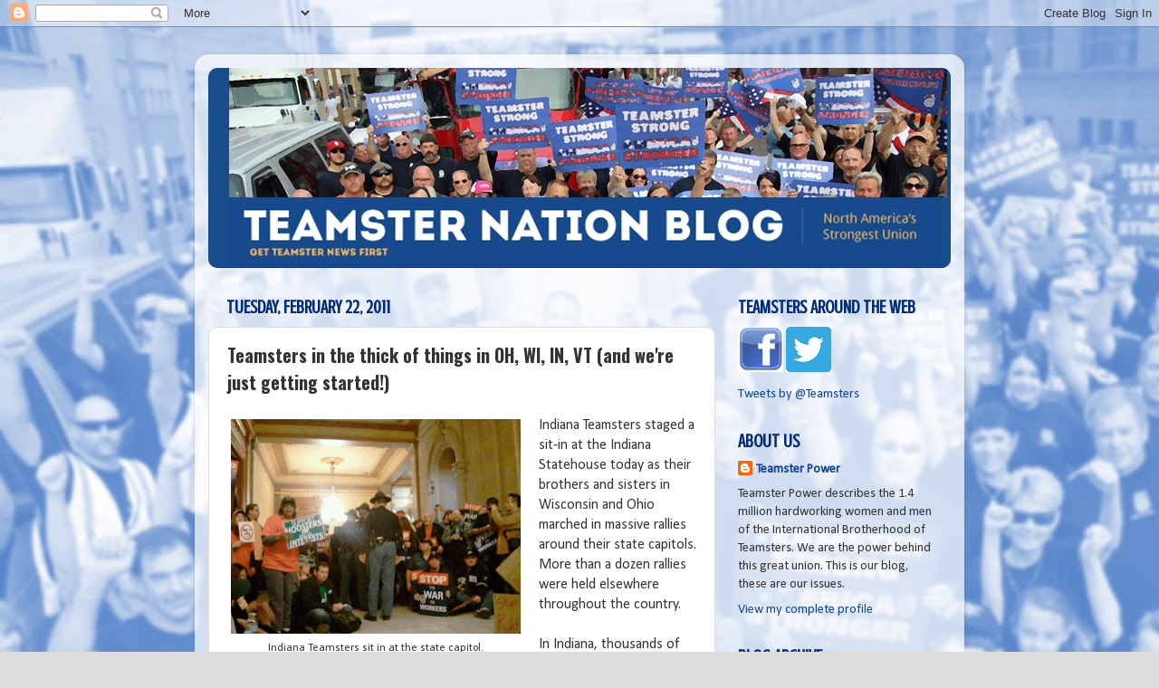

--- FILE ---
content_type: text/html; charset=UTF-8
request_url: https://teamsternation.blogspot.com/2011/02/teamsters-in-thick-of-things-in-oh-wi.html
body_size: 17310
content:
<!DOCTYPE html>
<html class='v2' dir='ltr' lang='en'>
<head>
<link href='https://www.blogger.com/static/v1/widgets/4128112664-css_bundle_v2.css' rel='stylesheet' type='text/css'/>
<meta content='width=1100' name='viewport'/>
<meta content='text/html; charset=UTF-8' http-equiv='Content-Type'/>
<meta content='blogger' name='generator'/>
<link href='https://teamsternation.blogspot.com/favicon.ico' rel='icon' type='image/x-icon'/>
<link href='http://teamsternation.blogspot.com/2011/02/teamsters-in-thick-of-things-in-oh-wi.html' rel='canonical'/>
<link rel="alternate" type="application/atom+xml" title="Teamster Nation - Atom" href="https://teamsternation.blogspot.com/feeds/posts/default" />
<link rel="alternate" type="application/rss+xml" title="Teamster Nation - RSS" href="https://teamsternation.blogspot.com/feeds/posts/default?alt=rss" />
<link rel="service.post" type="application/atom+xml" title="Teamster Nation - Atom" href="https://www.blogger.com/feeds/4328899339135469869/posts/default" />

<link rel="alternate" type="application/atom+xml" title="Teamster Nation - Atom" href="https://teamsternation.blogspot.com/feeds/8197692890866065057/comments/default" />
<!--Can't find substitution for tag [blog.ieCssRetrofitLinks]-->
<link href='https://blogger.googleusercontent.com/img/b/R29vZ2xl/AVvXsEhJXRJQE6Ax1APTajGJqdknJ-C2-BYzBKMKa2IXxiS7ZTtskA5MMU0SiDkIjqGD1W3Z52OYRjTKqeArPYY0mVbWK3XGw0vCbd_AARkDtd3kmD8lz9skLZJwjdxb3G62ARm2DUSd5fXwHZ5W/s320/IndianaTeamstersSitin.gif' rel='image_src'/>
<meta content='http://teamsternation.blogspot.com/2011/02/teamsters-in-thick-of-things-in-oh-wi.html' property='og:url'/>
<meta content='Teamsters in the thick of things in OH, WI, IN, VT (and we&#39;re just getting started!)' property='og:title'/>
<meta content='News for Teamster workers.' property='og:description'/>
<meta content='https://blogger.googleusercontent.com/img/b/R29vZ2xl/AVvXsEhJXRJQE6Ax1APTajGJqdknJ-C2-BYzBKMKa2IXxiS7ZTtskA5MMU0SiDkIjqGD1W3Z52OYRjTKqeArPYY0mVbWK3XGw0vCbd_AARkDtd3kmD8lz9skLZJwjdxb3G62ARm2DUSd5fXwHZ5W/w1200-h630-p-k-no-nu/IndianaTeamstersSitin.gif' property='og:image'/>
<title>Teamster Nation: Teamsters in the thick of things in OH, WI, IN, VT (and we're just getting started!)</title>
<style type='text/css'>@font-face{font-family:'Calibri';font-style:normal;font-weight:400;font-display:swap;src:url(//fonts.gstatic.com/l/font?kit=J7afnpV-BGlaFfdAhLEY67FIEjg&skey=a1029226f80653a8&v=v15)format('woff2');unicode-range:U+0000-00FF,U+0131,U+0152-0153,U+02BB-02BC,U+02C6,U+02DA,U+02DC,U+0304,U+0308,U+0329,U+2000-206F,U+20AC,U+2122,U+2191,U+2193,U+2212,U+2215,U+FEFF,U+FFFD;}@font-face{font-family:'Crushed';font-style:normal;font-weight:400;font-display:swap;src:url(//fonts.gstatic.com/s/crushed/v32/U9Mc6dym6WXImTlFf1AVuaixPzHIug.woff2)format('woff2');unicode-range:U+0100-02BA,U+02BD-02C5,U+02C7-02CC,U+02CE-02D7,U+02DD-02FF,U+0304,U+0308,U+0329,U+1D00-1DBF,U+1E00-1E9F,U+1EF2-1EFF,U+2020,U+20A0-20AB,U+20AD-20C0,U+2113,U+2C60-2C7F,U+A720-A7FF;}@font-face{font-family:'Crushed';font-style:normal;font-weight:400;font-display:swap;src:url(//fonts.gstatic.com/s/crushed/v32/U9Mc6dym6WXImTlFf14VuaixPzE.woff2)format('woff2');unicode-range:U+0000-00FF,U+0131,U+0152-0153,U+02BB-02BC,U+02C6,U+02DA,U+02DC,U+0304,U+0308,U+0329,U+2000-206F,U+20AC,U+2122,U+2191,U+2193,U+2212,U+2215,U+FEFF,U+FFFD;}@font-face{font-family:'Oswald';font-style:normal;font-weight:700;font-display:swap;src:url(//fonts.gstatic.com/s/oswald/v57/TK3_WkUHHAIjg75cFRf3bXL8LICs1xZosUtiZSSUhiCXABTV.woff2)format('woff2');unicode-range:U+0460-052F,U+1C80-1C8A,U+20B4,U+2DE0-2DFF,U+A640-A69F,U+FE2E-FE2F;}@font-face{font-family:'Oswald';font-style:normal;font-weight:700;font-display:swap;src:url(//fonts.gstatic.com/s/oswald/v57/TK3_WkUHHAIjg75cFRf3bXL8LICs1xZosUJiZSSUhiCXABTV.woff2)format('woff2');unicode-range:U+0301,U+0400-045F,U+0490-0491,U+04B0-04B1,U+2116;}@font-face{font-family:'Oswald';font-style:normal;font-weight:700;font-display:swap;src:url(//fonts.gstatic.com/s/oswald/v57/TK3_WkUHHAIjg75cFRf3bXL8LICs1xZosUliZSSUhiCXABTV.woff2)format('woff2');unicode-range:U+0102-0103,U+0110-0111,U+0128-0129,U+0168-0169,U+01A0-01A1,U+01AF-01B0,U+0300-0301,U+0303-0304,U+0308-0309,U+0323,U+0329,U+1EA0-1EF9,U+20AB;}@font-face{font-family:'Oswald';font-style:normal;font-weight:700;font-display:swap;src:url(//fonts.gstatic.com/s/oswald/v57/TK3_WkUHHAIjg75cFRf3bXL8LICs1xZosUhiZSSUhiCXABTV.woff2)format('woff2');unicode-range:U+0100-02BA,U+02BD-02C5,U+02C7-02CC,U+02CE-02D7,U+02DD-02FF,U+0304,U+0308,U+0329,U+1D00-1DBF,U+1E00-1E9F,U+1EF2-1EFF,U+2020,U+20A0-20AB,U+20AD-20C0,U+2113,U+2C60-2C7F,U+A720-A7FF;}@font-face{font-family:'Oswald';font-style:normal;font-weight:700;font-display:swap;src:url(//fonts.gstatic.com/s/oswald/v57/TK3_WkUHHAIjg75cFRf3bXL8LICs1xZosUZiZSSUhiCXAA.woff2)format('woff2');unicode-range:U+0000-00FF,U+0131,U+0152-0153,U+02BB-02BC,U+02C6,U+02DA,U+02DC,U+0304,U+0308,U+0329,U+2000-206F,U+20AC,U+2122,U+2191,U+2193,U+2212,U+2215,U+FEFF,U+FFFD;}</style>
<style id='page-skin-1' type='text/css'><!--
/*-----------------------------------------------
Blogger Template Style
Name:     Picture Window
Designer: Blogger
URL:      www.blogger.com
----------------------------------------------- */
/* Content
----------------------------------------------- */
body {
font: normal normal 16px Calibri;
color: #333333;
background: #dddddd url(//2.bp.blogspot.com/-kD0oyqnirS4/Vmn7fIbKrKI/AAAAAAAAUuk/roPR3OAjAMk/s0-r/IMG_0539.JPG) repeat fixed top left;
}
html body .region-inner {
min-width: 0;
max-width: 100%;
width: auto;
}
.content-outer {
font-size: 90%;
}
a:link {
text-decoration:none;
color: #114499;
}
a:visited {
text-decoration:none;
color: #002a77;
}
a:hover {
text-decoration:underline;
color: #113bcc;
}
.content-outer {
background: transparent url(//www.blogblog.com/1kt/transparent/white80.png) repeat scroll top left;
-moz-border-radius: 15px;
-webkit-border-radius: 15px;
-goog-ms-border-radius: 15px;
border-radius: 15px;
-moz-box-shadow: 0 0 3px rgba(0, 0, 0, .15);
-webkit-box-shadow: 0 0 3px rgba(0, 0, 0, .15);
-goog-ms-box-shadow: 0 0 3px rgba(0, 0, 0, .15);
box-shadow: 0 0 3px rgba(0, 0, 0, .15);
margin: 30px auto;
}
.content-inner {
padding: 15px;
}
/* Header
----------------------------------------------- */
.header-outer {
background: #114499 url(//www.blogblog.com/1kt/transparent/header_gradient_shade.png) repeat-x scroll top left;
_background-image: none;
color: #ffffff;
-moz-border-radius: 10px;
-webkit-border-radius: 10px;
-goog-ms-border-radius: 10px;
border-radius: 10px;
}
.Header img, .Header #header-inner {
-moz-border-radius: 10px;
-webkit-border-radius: 10px;
-goog-ms-border-radius: 10px;
border-radius: 10px;
}
.header-inner .Header .titlewrapper,
.header-inner .Header .descriptionwrapper {
padding-left: 30px;
padding-right: 30px;
}
.Header h1 {
font: normal normal 36px Arial, Tahoma, Helvetica, FreeSans, sans-serif;
text-shadow: 1px 1px 3px rgba(0, 0, 0, 0.3);
}
.Header h1 a {
color: #ffffff;
}
.Header .description {
font-size: 130%;
}
/* Tabs
----------------------------------------------- */
.tabs-inner {
margin: .5em 0 0;
padding: 0;
}
.tabs-inner .section {
margin: 0;
}
.tabs-inner .widget ul {
padding: 0;
background: #f5f5f5 url(//www.blogblog.com/1kt/transparent/tabs_gradient_shade.png) repeat scroll bottom;
-moz-border-radius: 10px;
-webkit-border-radius: 10px;
-goog-ms-border-radius: 10px;
border-radius: 10px;
}
.tabs-inner .widget li {
border: none;
}
.tabs-inner .widget li a {
display: inline-block;
padding: .5em 1em;
margin-right: 0;
color: #992211;
font: normal normal 15px Arial, Tahoma, Helvetica, FreeSans, sans-serif;
-moz-border-radius: 0 0 0 0;
-webkit-border-top-left-radius: 0;
-webkit-border-top-right-radius: 0;
-goog-ms-border-radius: 0 0 0 0;
border-radius: 0 0 0 0;
background: transparent none no-repeat scroll top left;
border-right: 1px solid #cccccc;
}
.tabs-inner .widget li:first-child a {
padding-left: 1.25em;
-moz-border-radius-topleft: 10px;
-moz-border-radius-bottomleft: 10px;
-webkit-border-top-left-radius: 10px;
-webkit-border-bottom-left-radius: 10px;
-goog-ms-border-top-left-radius: 10px;
-goog-ms-border-bottom-left-radius: 10px;
border-top-left-radius: 10px;
border-bottom-left-radius: 10px;
}
.tabs-inner .widget li.selected a,
.tabs-inner .widget li a:hover {
position: relative;
z-index: 1;
background: #ffffff url(//www.blogblog.com/1kt/transparent/tabs_gradient_shade.png) repeat scroll bottom;
color: #000000;
-moz-box-shadow: 0 0 0 rgba(0, 0, 0, .15);
-webkit-box-shadow: 0 0 0 rgba(0, 0, 0, .15);
-goog-ms-box-shadow: 0 0 0 rgba(0, 0, 0, .15);
box-shadow: 0 0 0 rgba(0, 0, 0, .15);
}
/* Headings
----------------------------------------------- */
h2 {
font: normal bold 20px Crushed;
text-transform: uppercase;
color: #002a77;
margin: .5em 0;
}
/* Main
----------------------------------------------- */
.main-outer {
background: transparent none repeat scroll top center;
-moz-border-radius: 0 0 0 0;
-webkit-border-top-left-radius: 0;
-webkit-border-top-right-radius: 0;
-webkit-border-bottom-left-radius: 0;
-webkit-border-bottom-right-radius: 0;
-goog-ms-border-radius: 0 0 0 0;
border-radius: 0 0 0 0;
-moz-box-shadow: 0 0 0 rgba(0, 0, 0, .15);
-webkit-box-shadow: 0 0 0 rgba(0, 0, 0, .15);
-goog-ms-box-shadow: 0 0 0 rgba(0, 0, 0, .15);
box-shadow: 0 0 0 rgba(0, 0, 0, .15);
}
.main-inner {
padding: 15px 5px 20px;
}
.main-inner .column-center-inner {
padding: 0 0;
}
.main-inner .column-left-inner {
padding-left: 0;
}
.main-inner .column-right-inner {
padding-right: 0;
}
/* Posts
----------------------------------------------- */
h3.post-title {
margin: 0;
font: normal bold 20px Oswald;
}
.comments h4 {
margin: 1em 0 0;
font: normal bold 20px Oswald;
}
.date-header span {
color: #002a77;
}
.post-outer {
background-color: #ffffff;
border: solid 1px #dddddd;
-moz-border-radius: 10px;
-webkit-border-radius: 10px;
border-radius: 10px;
-goog-ms-border-radius: 10px;
padding: 15px 20px;
margin: 0 -20px 20px;
}
.post-body {
line-height: 1.4;
font-size: 110%;
position: relative;
}
.post-header {
margin: 0 0 1.5em;
color: #999999;
line-height: 1.6;
}
.post-footer {
margin: .5em 0 0;
color: #999999;
line-height: 1.6;
}
#blog-pager {
font-size: 140%
}
#comments .comment-author {
padding-top: 1.5em;
border-top: dashed 1px #ccc;
border-top: dashed 1px rgba(128, 128, 128, .5);
background-position: 0 1.5em;
}
#comments .comment-author:first-child {
padding-top: 0;
border-top: none;
}
.avatar-image-container {
margin: .2em 0 0;
}
/* Comments
----------------------------------------------- */
.comments .comments-content .icon.blog-author {
background-repeat: no-repeat;
background-image: url([data-uri]);
}
.comments .comments-content .loadmore a {
border-top: 1px solid #113bcc;
border-bottom: 1px solid #113bcc;
}
.comments .continue {
border-top: 2px solid #113bcc;
}
/* Widgets
----------------------------------------------- */
.widget ul, .widget #ArchiveList ul.flat {
padding: 0;
list-style: none;
}
.widget ul li, .widget #ArchiveList ul.flat li {
border-top: dashed 1px #ccc;
border-top: dashed 1px rgba(128, 128, 128, .5);
}
.widget ul li:first-child, .widget #ArchiveList ul.flat li:first-child {
border-top: none;
}
.widget .post-body ul {
list-style: disc;
}
.widget .post-body ul li {
border: none;
}
/* Footer
----------------------------------------------- */
.footer-outer {
color:#eeeeee;
background: transparent url(https://resources.blogblog.com/blogblog/data/1kt/transparent/black50.png) repeat scroll top left;
-moz-border-radius: 10px 10px 10px 10px;
-webkit-border-top-left-radius: 10px;
-webkit-border-top-right-radius: 10px;
-webkit-border-bottom-left-radius: 10px;
-webkit-border-bottom-right-radius: 10px;
-goog-ms-border-radius: 10px 10px 10px 10px;
border-radius: 10px 10px 10px 10px;
-moz-box-shadow: 0 0 0 rgba(0, 0, 0, .15);
-webkit-box-shadow: 0 0 0 rgba(0, 0, 0, .15);
-goog-ms-box-shadow: 0 0 0 rgba(0, 0, 0, .15);
box-shadow: 0 0 0 rgba(0, 0, 0, .15);
}
.footer-inner {
padding: 10px 5px 20px;
}
.footer-outer a {
color: #eeddff;
}
.footer-outer a:visited {
color: #b299cc;
}
.footer-outer a:hover {
color: #ffffff;
}
.footer-outer .widget h2 {
color: #bbbbbb;
}
/* Mobile
----------------------------------------------- */
html body.mobile {
height: auto;
}
html body.mobile {
min-height: 480px;
background-size: 100% auto;
}
.mobile .body-fauxcolumn-outer {
background: transparent none repeat scroll top left;
}
html .mobile .mobile-date-outer, html .mobile .blog-pager {
border-bottom: none;
background: transparent none repeat scroll top center;
margin-bottom: 10px;
}
.mobile .date-outer {
background: transparent none repeat scroll top center;
}
.mobile .header-outer, .mobile .main-outer,
.mobile .post-outer, .mobile .footer-outer {
-moz-border-radius: 0;
-webkit-border-radius: 0;
-goog-ms-border-radius: 0;
border-radius: 0;
}
.mobile .content-outer,
.mobile .main-outer,
.mobile .post-outer {
background: inherit;
border: none;
}
.mobile .content-outer {
font-size: 100%;
}
.mobile-link-button {
background-color: #114499;
}
.mobile-link-button a:link, .mobile-link-button a:visited {
color: #ffffff;
}
.mobile-index-contents {
color: #333333;
}
.mobile .tabs-inner .PageList .widget-content {
background: #ffffff url(//www.blogblog.com/1kt/transparent/tabs_gradient_shade.png) repeat scroll bottom;
color: #000000;
}
.mobile .tabs-inner .PageList .widget-content .pagelist-arrow {
border-left: 1px solid #cccccc;
}

--></style>
<style id='template-skin-1' type='text/css'><!--
body {
min-width: 850px;
}
.content-outer, .content-fauxcolumn-outer, .region-inner {
min-width: 850px;
max-width: 850px;
_width: 850px;
}
.main-inner .columns {
padding-left: 0px;
padding-right: 260px;
}
.main-inner .fauxcolumn-center-outer {
left: 0px;
right: 260px;
/* IE6 does not respect left and right together */
_width: expression(this.parentNode.offsetWidth -
parseInt("0px") -
parseInt("260px") + 'px');
}
.main-inner .fauxcolumn-left-outer {
width: 0px;
}
.main-inner .fauxcolumn-right-outer {
width: 260px;
}
.main-inner .column-left-outer {
width: 0px;
right: 100%;
margin-left: -0px;
}
.main-inner .column-right-outer {
width: 260px;
margin-right: -260px;
}
#layout {
min-width: 0;
}
#layout .content-outer {
min-width: 0;
width: 800px;
}
#layout .region-inner {
min-width: 0;
width: auto;
}
body#layout div.add_widget {
padding: 8px;
}
body#layout div.add_widget a {
margin-left: 32px;
}
--></style>
<style>
    body {background-image:url(\/\/2.bp.blogspot.com\/-kD0oyqnirS4\/Vmn7fIbKrKI\/AAAAAAAAUuk\/roPR3OAjAMk\/s0-r\/IMG_0539.JPG);}
    
@media (max-width: 200px) { body {background-image:url(\/\/2.bp.blogspot.com\/-kD0oyqnirS4\/Vmn7fIbKrKI\/AAAAAAAAUuk\/roPR3OAjAMk\/w200\/IMG_0539.JPG);}}
@media (max-width: 400px) and (min-width: 201px) { body {background-image:url(\/\/2.bp.blogspot.com\/-kD0oyqnirS4\/Vmn7fIbKrKI\/AAAAAAAAUuk\/roPR3OAjAMk\/w400\/IMG_0539.JPG);}}
@media (max-width: 800px) and (min-width: 401px) { body {background-image:url(\/\/2.bp.blogspot.com\/-kD0oyqnirS4\/Vmn7fIbKrKI\/AAAAAAAAUuk\/roPR3OAjAMk\/w800\/IMG_0539.JPG);}}
@media (max-width: 1200px) and (min-width: 801px) { body {background-image:url(\/\/2.bp.blogspot.com\/-kD0oyqnirS4\/Vmn7fIbKrKI\/AAAAAAAAUuk\/roPR3OAjAMk\/w1200\/IMG_0539.JPG);}}
/* Last tag covers anything over one higher than the previous max-size cap. */
@media (min-width: 1201px) { body {background-image:url(\/\/2.bp.blogspot.com\/-kD0oyqnirS4\/Vmn7fIbKrKI\/AAAAAAAAUuk\/roPR3OAjAMk\/w1600\/IMG_0539.JPG);}}
  </style>
<script type='text/javascript'>
        (function(i,s,o,g,r,a,m){i['GoogleAnalyticsObject']=r;i[r]=i[r]||function(){
        (i[r].q=i[r].q||[]).push(arguments)},i[r].l=1*new Date();a=s.createElement(o),
        m=s.getElementsByTagName(o)[0];a.async=1;a.src=g;m.parentNode.insertBefore(a,m)
        })(window,document,'script','https://www.google-analytics.com/analytics.js','ga');
        ga('create', 'UA-41760422-1', 'auto', 'blogger');
        ga('blogger.send', 'pageview');
      </script>
<link href='https://www.blogger.com/dyn-css/authorization.css?targetBlogID=4328899339135469869&amp;zx=4800410e-ea17-4a72-890d-537b51da4896' media='none' onload='if(media!=&#39;all&#39;)media=&#39;all&#39;' rel='stylesheet'/><noscript><link href='https://www.blogger.com/dyn-css/authorization.css?targetBlogID=4328899339135469869&amp;zx=4800410e-ea17-4a72-890d-537b51da4896' rel='stylesheet'/></noscript>
<meta name='google-adsense-platform-account' content='ca-host-pub-1556223355139109'/>
<meta name='google-adsense-platform-domain' content='blogspot.com'/>

</head>
<body class='loading variant-shade'>
<div class='navbar section' id='navbar' name='Navbar'><div class='widget Navbar' data-version='1' id='Navbar1'><script type="text/javascript">
    function setAttributeOnload(object, attribute, val) {
      if(window.addEventListener) {
        window.addEventListener('load',
          function(){ object[attribute] = val; }, false);
      } else {
        window.attachEvent('onload', function(){ object[attribute] = val; });
      }
    }
  </script>
<div id="navbar-iframe-container"></div>
<script type="text/javascript" src="https://apis.google.com/js/platform.js"></script>
<script type="text/javascript">
      gapi.load("gapi.iframes:gapi.iframes.style.bubble", function() {
        if (gapi.iframes && gapi.iframes.getContext) {
          gapi.iframes.getContext().openChild({
              url: 'https://www.blogger.com/navbar/4328899339135469869?po\x3d8197692890866065057\x26origin\x3dhttps://teamsternation.blogspot.com',
              where: document.getElementById("navbar-iframe-container"),
              id: "navbar-iframe"
          });
        }
      });
    </script><script type="text/javascript">
(function() {
var script = document.createElement('script');
script.type = 'text/javascript';
script.src = '//pagead2.googlesyndication.com/pagead/js/google_top_exp.js';
var head = document.getElementsByTagName('head')[0];
if (head) {
head.appendChild(script);
}})();
</script>
</div></div>
<div class='body-fauxcolumns'>
<div class='fauxcolumn-outer body-fauxcolumn-outer'>
<div class='cap-top'>
<div class='cap-left'></div>
<div class='cap-right'></div>
</div>
<div class='fauxborder-left'>
<div class='fauxborder-right'></div>
<div class='fauxcolumn-inner'>
</div>
</div>
<div class='cap-bottom'>
<div class='cap-left'></div>
<div class='cap-right'></div>
</div>
</div>
</div>
<div class='content'>
<div class='content-fauxcolumns'>
<div class='fauxcolumn-outer content-fauxcolumn-outer'>
<div class='cap-top'>
<div class='cap-left'></div>
<div class='cap-right'></div>
</div>
<div class='fauxborder-left'>
<div class='fauxborder-right'></div>
<div class='fauxcolumn-inner'>
</div>
</div>
<div class='cap-bottom'>
<div class='cap-left'></div>
<div class='cap-right'></div>
</div>
</div>
</div>
<div class='content-outer'>
<div class='content-cap-top cap-top'>
<div class='cap-left'></div>
<div class='cap-right'></div>
</div>
<div class='fauxborder-left content-fauxborder-left'>
<div class='fauxborder-right content-fauxborder-right'></div>
<div class='content-inner'>
<header>
<div class='header-outer'>
<div class='header-cap-top cap-top'>
<div class='cap-left'></div>
<div class='cap-right'></div>
</div>
<div class='fauxborder-left header-fauxborder-left'>
<div class='fauxborder-right header-fauxborder-right'></div>
<div class='region-inner header-inner'>
<div class='header section' id='header' name='Header'><div class='widget Header' data-version='1' id='Header1'>
<div id='header-inner'>
<a href='https://teamsternation.blogspot.com/' style='display: block'>
<img alt='Teamster Nation' height='221px; ' id='Header1_headerimg' src='https://blogger.googleusercontent.com/img/b/R29vZ2xl/AVvXsEiwbtPVE6xeADFx-mKNBAIb0FGWsZ-BxLN-fyeFSDzbLszaNxYpowzmz_tZcfc30LnkLYtbuqV_1eKqEnMw_HVMnH2E2M-fZSY4eRmwRgOaHBPgannWTmRgZ4mfVEBmXgKvxuzVd94Oq0Of/s1600-r/banner22.jpg' style='display: block' width='837px; '/>
</a>
</div>
</div></div>
</div>
</div>
<div class='header-cap-bottom cap-bottom'>
<div class='cap-left'></div>
<div class='cap-right'></div>
</div>
</div>
</header>
<div class='tabs-outer'>
<div class='tabs-cap-top cap-top'>
<div class='cap-left'></div>
<div class='cap-right'></div>
</div>
<div class='fauxborder-left tabs-fauxborder-left'>
<div class='fauxborder-right tabs-fauxborder-right'></div>
<div class='region-inner tabs-inner'>
<div class='tabs no-items section' id='crosscol' name='Cross-Column'></div>
<div class='tabs no-items section' id='crosscol-overflow' name='Cross-Column 2'></div>
</div>
</div>
<div class='tabs-cap-bottom cap-bottom'>
<div class='cap-left'></div>
<div class='cap-right'></div>
</div>
</div>
<div class='main-outer'>
<div class='main-cap-top cap-top'>
<div class='cap-left'></div>
<div class='cap-right'></div>
</div>
<div class='fauxborder-left main-fauxborder-left'>
<div class='fauxborder-right main-fauxborder-right'></div>
<div class='region-inner main-inner'>
<div class='columns fauxcolumns'>
<div class='fauxcolumn-outer fauxcolumn-center-outer'>
<div class='cap-top'>
<div class='cap-left'></div>
<div class='cap-right'></div>
</div>
<div class='fauxborder-left'>
<div class='fauxborder-right'></div>
<div class='fauxcolumn-inner'>
</div>
</div>
<div class='cap-bottom'>
<div class='cap-left'></div>
<div class='cap-right'></div>
</div>
</div>
<div class='fauxcolumn-outer fauxcolumn-left-outer'>
<div class='cap-top'>
<div class='cap-left'></div>
<div class='cap-right'></div>
</div>
<div class='fauxborder-left'>
<div class='fauxborder-right'></div>
<div class='fauxcolumn-inner'>
</div>
</div>
<div class='cap-bottom'>
<div class='cap-left'></div>
<div class='cap-right'></div>
</div>
</div>
<div class='fauxcolumn-outer fauxcolumn-right-outer'>
<div class='cap-top'>
<div class='cap-left'></div>
<div class='cap-right'></div>
</div>
<div class='fauxborder-left'>
<div class='fauxborder-right'></div>
<div class='fauxcolumn-inner'>
</div>
</div>
<div class='cap-bottom'>
<div class='cap-left'></div>
<div class='cap-right'></div>
</div>
</div>
<!-- corrects IE6 width calculation -->
<div class='columns-inner'>
<div class='column-center-outer'>
<div class='column-center-inner'>
<div class='main section' id='main' name='Main'><div class='widget Blog' data-version='1' id='Blog1'>
<div class='blog-posts hfeed'>

          <div class="date-outer">
        
<h2 class='date-header'><span>Tuesday, February 22, 2011</span></h2>

          <div class="date-posts">
        
<div class='post-outer'>
<div class='post hentry uncustomized-post-template' itemprop='blogPost' itemscope='itemscope' itemtype='http://schema.org/BlogPosting'>
<meta content='https://blogger.googleusercontent.com/img/b/R29vZ2xl/AVvXsEhJXRJQE6Ax1APTajGJqdknJ-C2-BYzBKMKa2IXxiS7ZTtskA5MMU0SiDkIjqGD1W3Z52OYRjTKqeArPYY0mVbWK3XGw0vCbd_AARkDtd3kmD8lz9skLZJwjdxb3G62ARm2DUSd5fXwHZ5W/s320/IndianaTeamstersSitin.gif' itemprop='image_url'/>
<meta content='4328899339135469869' itemprop='blogId'/>
<meta content='8197692890866065057' itemprop='postId'/>
<a name='8197692890866065057'></a>
<h3 class='post-title entry-title' itemprop='name'>
Teamsters in the thick of things in OH, WI, IN, VT (and we're just getting started!)
</h3>
<div class='post-header'>
<div class='post-header-line-1'></div>
</div>
<div class='post-body entry-content' id='post-body-8197692890866065057' itemprop='description articleBody'>
<table cellpadding="0" cellspacing="0" class="tr-caption-container" style="float: left; margin-right: 1em; text-align: left;"><tbody>
<tr><td style="text-align: center;"><a href="https://blogger.googleusercontent.com/img/b/R29vZ2xl/AVvXsEhJXRJQE6Ax1APTajGJqdknJ-C2-BYzBKMKa2IXxiS7ZTtskA5MMU0SiDkIjqGD1W3Z52OYRjTKqeArPYY0mVbWK3XGw0vCbd_AARkDtd3kmD8lz9skLZJwjdxb3G62ARm2DUSd5fXwHZ5W/s1600/IndianaTeamstersSitin.gif" imageanchor="1" style="clear: left; cssfloat: left; margin-bottom: 1em; margin-left: auto; margin-right: auto;"><img border="0" height="237" j6="true" src="https://blogger.googleusercontent.com/img/b/R29vZ2xl/AVvXsEhJXRJQE6Ax1APTajGJqdknJ-C2-BYzBKMKa2IXxiS7ZTtskA5MMU0SiDkIjqGD1W3Z52OYRjTKqeArPYY0mVbWK3XGw0vCbd_AARkDtd3kmD8lz9skLZJwjdxb3G62ARm2DUSd5fXwHZ5W/s320/IndianaTeamstersSitin.gif" width="320" /></a></td></tr>
<tr><td class="tr-caption" style="text-align: center;">Indiana Teamsters sit in at the state capitol. </td></tr>
</tbody></table>Indiana Teamsters staged a sit-in at the Indiana Statehouse today as their brothers and sisters in Wisconsin and Ohio marched in massive rallies around their state capitols. More than a dozen rallies were held elsewhere throughout the country. <br />
<br />
In Indiana, thousands of union members and students sat down in front of the Senate chamber to protest a scheduled vote on two anti-union bills. Democratic&nbsp;<strike>senators</strike> House members walked out, denying the quorum required for a vote. Reports the <a href="http://www.courier-journal.com/article/20110222/NEWS0204/302220048/-1/SPORTS0102/Labor-protests-continue-Indiana-House-Democrats-boycott?odyssey=nav%7Chead">Louisville Courier-Journal</a>, <br />
<blockquote>...angered over a GOP agenda they say is anti-worker, hundreds of union workers and students staged a sit-in Tuesday morning outside the Indiana Senate chamber, chanting, &#8220;Ain&#8217;t no power like the power of the people.&#8221;<br />
<br />
Meanwhile, House Democrats continued a boycott that is denying Republicans a quorum needed to move a controversial right-to-work bill, conjuring images of Wisconsin, where Senate Democrats have left the state to avoid voting on controversial anti-labor bills.</blockquote>And this just in from the <a href="http://www.indystar.com/article/20110222/NEWS/110222004/Democrats-trigger-Statehouse-showdown">Indianapolis Star</a>: <br />
<blockquote>Democrats are headed to Illinois, though it was possible some also might go to Kentucky. They need to go to a state with a Democratic governor to avoid being taken into police custody and returned to Indiana.</blockquote><div class="separator" style="clear: both; text-align: center;"><a href="https://blogger.googleusercontent.com/img/b/R29vZ2xl/AVvXsEg29S6S6FtTEkCGYjd5o8lbrgyLWWOX72ul8sKXyi-8nJLAQIuz1kAHAlR0QQF06RBN52mXImQzdQtcA_LQpPIP7i3_GV0DgbrOc-OfmKPBEDp2jIQ_Gs9odApnxw4A_1ygOfemZhx141zq/s1600/WI+Teamsters+signs.jpg" imageanchor="1" style="clear: right; cssfloat: right; float: right; margin-bottom: 1em; margin-left: 1em;"><img border="0" height="240" j6="true" src="https://blogger.googleusercontent.com/img/b/R29vZ2xl/AVvXsEg29S6S6FtTEkCGYjd5o8lbrgyLWWOX72ul8sKXyi-8nJLAQIuz1kAHAlR0QQF06RBN52mXImQzdQtcA_LQpPIP7i3_GV0DgbrOc-OfmKPBEDp2jIQ_Gs9odApnxw4A_1ygOfemZhx141zq/s320/WI+Teamsters+signs.jpg" width="320" /></a></div><br />
In Wisconsin, <strike>thousands of protesters</strike> an estimated 30,000 were joined by at least a hundred Teamsters from Milwaukee, Madison, Green Bay, Racine and elsewhere.&nbsp;&nbsp;They marched around the capitol this morning as two&nbsp; Teamsters semis -- one from Local 120 in Miinnesota -- served as a gathering point.&nbsp;Brother Steven Nelson from Local 200&nbsp;reports that the Teamsters&nbsp;have entered the Rotunda, where&nbsp;brother Rick Smith from Harrisburg, Pa., is broadcasting his radio program. Earlier, Nelson&nbsp;said:<br />
<blockquote>We got a good group of union people walking around the capitol. AFSCME, correctional officers, teachers, the International Bricklayers and Allied Crafts. They're shouting "Kill the Bill" and "What's Disgusting? Union-busting!" </blockquote><strike>Koch whore</strike> Wisconsin Gov. Scott Walker&nbsp;remains unwilling to compromise on his union-busting budget bill and the Assembly will once again attempt to pass the legislation today. The 14 Democratic senators (including our former Teamster brother Sen. Dave Hansen) are still in Illinois, preventing a quorum and a vote on the bill.&nbsp;The good news: new&nbsp;polls show Wisconsinites strongly support the efforts of working men and women, and strongly disapprove of Walker&#8217;s assault on the middle class. <br />
<br />
Walker has also borrowed a page from Egyptian dicatator Hosni Mubarek and blocked pro-union websites. Reports <a href="http://www.cnn.com/2011/US/02/22/wisconsin.budget/index.html">CNN</a>:<br />
<blockquote>A left-leaning website that union supporters used to rally protesters in Wisconsin was partially blocked as demonstrators gathered in the state Capitol over a controversial budget bill.</blockquote>Events were moving rapidly in Ohio as well, where thousands of protesters were denied access to the Statehouse. Our brothers and sisters flocked to Columbus from all over the state, where thousands of workers rallied for the second week to protests SB 5. (We're expecting photos later this afternoon.) The bill would eliminate collective bargaining rights for all state workers. <br />
<br />
Testimony before a Senate committee was limited to those who met a deadline that was never publicized. While thousands are standing outside, peacefully protesting in the cold, only 1,200 have been allowed inside the Statehouse. Our sources tell us the&nbsp;Senate Democrats have filed for a court order to get the Republicans to open the Statehouse and a judge is hearing&nbsp;the case&nbsp;now. <br />
<br />
Our Teamster brother Daniel Brush led a rally in Montpelier, Vt., where 300 people stood in the frigid cold to show their support for protesters in Wisconsin. Brush is the guy with the flag in the photo below: <br />
<div class="separator" style="clear: both; text-align: center;"><a href="https://blogger.googleusercontent.com/img/b/R29vZ2xl/AVvXsEiCdA8Jn-TSLBvtWCf54GiHclpWJZRE4_ead0ksDVYgU-JPP9bUX3cMl4ENBOe7kNAmEzHF6ZMc3eReJJv41V1l6FbG4BSK4OHImVYbGxr9wvfLTc-5wmWbCdweN3lcRD3wyr_lC8CdsNPn/s1600/Brush.jpg" imageanchor="1" style="margin-left: 1em; margin-right: 1em;"><img border="0" height="254" j6="true" src="https://blogger.googleusercontent.com/img/b/R29vZ2xl/AVvXsEiCdA8Jn-TSLBvtWCf54GiHclpWJZRE4_ead0ksDVYgU-JPP9bUX3cMl4ENBOe7kNAmEzHF6ZMc3eReJJv41V1l6FbG4BSK4OHImVYbGxr9wvfLTc-5wmWbCdweN3lcRD3wyr_lC8CdsNPn/s320/Brush.jpg" width="320" /></a></div>Stay tuned, as there's lots more to come.
<div style='clear: both;'></div>
</div>
<div class='post-footer'>
<div class='post-footer-line post-footer-line-1'>
<span class='post-author vcard'>
Posted by
<span class='fn' itemprop='author' itemscope='itemscope' itemtype='http://schema.org/Person'>
<meta content='https://www.blogger.com/profile/07063527689152007034' itemprop='url'/>
<a class='g-profile' href='https://www.blogger.com/profile/07063527689152007034' rel='author' title='author profile'>
<span itemprop='name'>Teamster Power</span>
</a>
</span>
</span>
<span class='post-timestamp'>
at
<meta content='http://teamsternation.blogspot.com/2011/02/teamsters-in-thick-of-things-in-oh-wi.html' itemprop='url'/>
<a class='timestamp-link' href='https://teamsternation.blogspot.com/2011/02/teamsters-in-thick-of-things-in-oh-wi.html' rel='bookmark' title='permanent link'><abbr class='published' itemprop='datePublished' title='2011-02-22T15:03:00-05:00'>3:03&#8239;PM</abbr></a>
</span>
<span class='post-comment-link'>
</span>
<span class='post-icons'>
<span class='item-action'>
<a href='https://www.blogger.com/email-post/4328899339135469869/8197692890866065057' title='Email Post'>
<img alt='' class='icon-action' height='13' src='https://resources.blogblog.com/img/icon18_email.gif' width='18'/>
</a>
</span>
<span class='item-control blog-admin pid-1625941261'>
<a href='https://www.blogger.com/post-edit.g?blogID=4328899339135469869&postID=8197692890866065057&from=pencil' title='Edit Post'>
<img alt='' class='icon-action' height='18' src='https://resources.blogblog.com/img/icon18_edit_allbkg.gif' width='18'/>
</a>
</span>
</span>
<div class='post-share-buttons goog-inline-block'>
<a class='goog-inline-block share-button sb-email' href='https://www.blogger.com/share-post.g?blogID=4328899339135469869&postID=8197692890866065057&target=email' target='_blank' title='Email This'><span class='share-button-link-text'>Email This</span></a><a class='goog-inline-block share-button sb-blog' href='https://www.blogger.com/share-post.g?blogID=4328899339135469869&postID=8197692890866065057&target=blog' onclick='window.open(this.href, "_blank", "height=270,width=475"); return false;' target='_blank' title='BlogThis!'><span class='share-button-link-text'>BlogThis!</span></a><a class='goog-inline-block share-button sb-twitter' href='https://www.blogger.com/share-post.g?blogID=4328899339135469869&postID=8197692890866065057&target=twitter' target='_blank' title='Share to X'><span class='share-button-link-text'>Share to X</span></a><a class='goog-inline-block share-button sb-facebook' href='https://www.blogger.com/share-post.g?blogID=4328899339135469869&postID=8197692890866065057&target=facebook' onclick='window.open(this.href, "_blank", "height=430,width=640"); return false;' target='_blank' title='Share to Facebook'><span class='share-button-link-text'>Share to Facebook</span></a><a class='goog-inline-block share-button sb-pinterest' href='https://www.blogger.com/share-post.g?blogID=4328899339135469869&postID=8197692890866065057&target=pinterest' target='_blank' title='Share to Pinterest'><span class='share-button-link-text'>Share to Pinterest</span></a>
</div>
</div>
<div class='post-footer-line post-footer-line-2'>
<span class='post-labels'>
Labels:
<a href='https://teamsternation.blogspot.com/search/label/Indiana%20protests' rel='tag'>Indiana protests</a>,
<a href='https://teamsternation.blogspot.com/search/label/Ohio%20protests' rel='tag'>Ohio protests</a>,
<a href='https://teamsternation.blogspot.com/search/label/Wisconsin%20protest' rel='tag'>Wisconsin protest</a>
</span>
</div>
<div class='post-footer-line post-footer-line-3'>
<span class='post-location'>
</span>
</div>
</div>
</div>
<div class='comments' id='comments'>
<a name='comments'></a>
</div>
</div>

        </div></div>
      
</div>
<div class='blog-pager' id='blog-pager'>
<span id='blog-pager-newer-link'>
<a class='blog-pager-newer-link' href='https://teamsternation.blogspot.com/2011/02/teamsters-march-and-sit-on-battlefields.html' id='Blog1_blog-pager-newer-link' title='Newer Post'>Newer Post</a>
</span>
<span id='blog-pager-older-link'>
<a class='blog-pager-older-link' href='https://teamsternation.blogspot.com/2011/02/todays-teamster-news-022211.html' id='Blog1_blog-pager-older-link' title='Older Post'>Older Post</a>
</span>
<a class='home-link' href='https://teamsternation.blogspot.com/'>Home</a>
</div>
<div class='clear'></div>
<div class='post-feeds'>
</div>
</div></div>
</div>
</div>
<div class='column-left-outer'>
<div class='column-left-inner'>
<aside>
</aside>
</div>
</div>
<div class='column-right-outer'>
<div class='column-right-inner'>
<aside>
<div class='sidebar section' id='sidebar-right-1'><div class='widget HTML' data-version='1' id='HTML1'>
<h2 class='title'>Teamsters Around the Web</h2>
<div class='widget-content'>
<a href="http://www.facebook.com/teamsters"><img src="https://encrypted-tbn2.gstatic.com/images?q=tbn:ANd9GcSC05WH7hnDOBuX3gUR_d5BCdgTPKrVZ3UVX4JS7pKOmunhcBXYhA" alt="Like the Teamsters on Facebook!"/></a>


<a href="http://www.twitter.com/Teamsters"><img src="https://encrypted-tbn3.gstatic.com/images?q=tbn:ANd9GcSSYC3JhossdhMTx_xKtMAY0NtV-klZtoMhsQno8RF_iKVWn-ABMg" alt="Follow TeamsterNation on Twitter"/></a>


<style>.ig-b- { display: inline-block; }
.ig-b- img { visibility: hidden; }
.ig-b-:hover { background-position: 0 -60px; } .ig-b-:active { background-position: 0 -120px; }
.ig-b-48 { width: 48px; height: 48px; background: url(//badges.instagram.com/static/images/ig-badge-sprite-48.png) no-repeat 0 0; }
@media only screen and (-webkit-min-device-pixel-ratio: 2), only screen and (min--moz-device-pixel-ratio: 2), only screen and (-o-min-device-pixel-ratio: 2 / 1), only screen and (min-device-pixel-ratio: 2), only screen and (min-resolution: 192dpi), only screen and (min-resolution: 2dppx) {
.ig-b-48 { background-image: url(//badges.instagram.com/static/images/ig-badge-sprite-48@2x.png); background-size: 60px 178px; } }</style>
<a href="http://instagram.com/teamsters?ref=badge" class="ig-b- ig-b-48"><img src="//badges.instagram.com/static/images/ig-badge-48.png" alt="Instagram" /></a>

<a class="twitter-timeline" href="https://twitter.com/Teamsters" data-widget-id="675125835817492480">Tweets by @Teamsters</a>
<script>!function(d,s,id){var js,fjs=d.getElementsByTagName(s)[0],p=/^http:/.test(d.location)?'http':'https';if(!d.getElementById(id)){js=d.createElement(s);js.id=id;js.src=p+"://platform.twitter.com/widgets.js";fjs.parentNode.insertBefore(js,fjs);}}(document,"script","twitter-wjs");</script>
</div>
<div class='clear'></div>
</div><div class='widget Profile' data-version='1' id='Profile1'>
<h2>About Us</h2>
<div class='widget-content'>
<dl class='profile-datablock'>
<dt class='profile-data'>
<a class='profile-name-link g-profile' href='https://www.blogger.com/profile/07063527689152007034' rel='author' style='background-image: url(//www.blogger.com/img/logo-16.png);'>
Teamster Power
</a>
</dt>
<dd class='profile-textblock'>Teamster Power describes the 1.4 million hardworking women and men of the International Brotherhood of Teamsters. We are the power behind this great union. This is our blog, these are our issues.</dd>
</dl>
<a class='profile-link' href='https://www.blogger.com/profile/07063527689152007034' rel='author'>View my complete profile</a>
<div class='clear'></div>
</div>
</div><div class='widget BlogArchive' data-version='1' id='BlogArchive1'>
<h2>Blog Archive</h2>
<div class='widget-content'>
<div id='ArchiveList'>
<div id='BlogArchive1_ArchiveList'>
<ul class='hierarchy'>
<li class='archivedate collapsed'>
<a class='toggle' href='javascript:void(0)'>
<span class='zippy'>

        &#9658;&#160;
      
</span>
</a>
<a class='post-count-link' href='https://teamsternation.blogspot.com/2016/'>
2016
</a>
<span class='post-count' dir='ltr'>(22)</span>
<ul class='hierarchy'>
<li class='archivedate collapsed'>
<a class='toggle' href='javascript:void(0)'>
<span class='zippy'>

        &#9658;&#160;
      
</span>
</a>
<a class='post-count-link' href='https://teamsternation.blogspot.com/2016/01/'>
January
</a>
<span class='post-count' dir='ltr'>(22)</span>
</li>
</ul>
</li>
</ul>
<ul class='hierarchy'>
<li class='archivedate collapsed'>
<a class='toggle' href='javascript:void(0)'>
<span class='zippy'>

        &#9658;&#160;
      
</span>
</a>
<a class='post-count-link' href='https://teamsternation.blogspot.com/2015/'>
2015
</a>
<span class='post-count' dir='ltr'>(530)</span>
<ul class='hierarchy'>
<li class='archivedate collapsed'>
<a class='toggle' href='javascript:void(0)'>
<span class='zippy'>

        &#9658;&#160;
      
</span>
</a>
<a class='post-count-link' href='https://teamsternation.blogspot.com/2015/12/'>
December
</a>
<span class='post-count' dir='ltr'>(35)</span>
</li>
</ul>
<ul class='hierarchy'>
<li class='archivedate collapsed'>
<a class='toggle' href='javascript:void(0)'>
<span class='zippy'>

        &#9658;&#160;
      
</span>
</a>
<a class='post-count-link' href='https://teamsternation.blogspot.com/2015/11/'>
November
</a>
<span class='post-count' dir='ltr'>(36)</span>
</li>
</ul>
<ul class='hierarchy'>
<li class='archivedate collapsed'>
<a class='toggle' href='javascript:void(0)'>
<span class='zippy'>

        &#9658;&#160;
      
</span>
</a>
<a class='post-count-link' href='https://teamsternation.blogspot.com/2015/10/'>
October
</a>
<span class='post-count' dir='ltr'>(42)</span>
</li>
</ul>
<ul class='hierarchy'>
<li class='archivedate collapsed'>
<a class='toggle' href='javascript:void(0)'>
<span class='zippy'>

        &#9658;&#160;
      
</span>
</a>
<a class='post-count-link' href='https://teamsternation.blogspot.com/2015/09/'>
September
</a>
<span class='post-count' dir='ltr'>(42)</span>
</li>
</ul>
<ul class='hierarchy'>
<li class='archivedate collapsed'>
<a class='toggle' href='javascript:void(0)'>
<span class='zippy'>

        &#9658;&#160;
      
</span>
</a>
<a class='post-count-link' href='https://teamsternation.blogspot.com/2015/08/'>
August
</a>
<span class='post-count' dir='ltr'>(40)</span>
</li>
</ul>
<ul class='hierarchy'>
<li class='archivedate collapsed'>
<a class='toggle' href='javascript:void(0)'>
<span class='zippy'>

        &#9658;&#160;
      
</span>
</a>
<a class='post-count-link' href='https://teamsternation.blogspot.com/2015/07/'>
July
</a>
<span class='post-count' dir='ltr'>(44)</span>
</li>
</ul>
<ul class='hierarchy'>
<li class='archivedate collapsed'>
<a class='toggle' href='javascript:void(0)'>
<span class='zippy'>

        &#9658;&#160;
      
</span>
</a>
<a class='post-count-link' href='https://teamsternation.blogspot.com/2015/06/'>
June
</a>
<span class='post-count' dir='ltr'>(43)</span>
</li>
</ul>
<ul class='hierarchy'>
<li class='archivedate collapsed'>
<a class='toggle' href='javascript:void(0)'>
<span class='zippy'>

        &#9658;&#160;
      
</span>
</a>
<a class='post-count-link' href='https://teamsternation.blogspot.com/2015/05/'>
May
</a>
<span class='post-count' dir='ltr'>(43)</span>
</li>
</ul>
<ul class='hierarchy'>
<li class='archivedate collapsed'>
<a class='toggle' href='javascript:void(0)'>
<span class='zippy'>

        &#9658;&#160;
      
</span>
</a>
<a class='post-count-link' href='https://teamsternation.blogspot.com/2015/04/'>
April
</a>
<span class='post-count' dir='ltr'>(44)</span>
</li>
</ul>
<ul class='hierarchy'>
<li class='archivedate collapsed'>
<a class='toggle' href='javascript:void(0)'>
<span class='zippy'>

        &#9658;&#160;
      
</span>
</a>
<a class='post-count-link' href='https://teamsternation.blogspot.com/2015/03/'>
March
</a>
<span class='post-count' dir='ltr'>(58)</span>
</li>
</ul>
<ul class='hierarchy'>
<li class='archivedate collapsed'>
<a class='toggle' href='javascript:void(0)'>
<span class='zippy'>

        &#9658;&#160;
      
</span>
</a>
<a class='post-count-link' href='https://teamsternation.blogspot.com/2015/02/'>
February
</a>
<span class='post-count' dir='ltr'>(55)</span>
</li>
</ul>
<ul class='hierarchy'>
<li class='archivedate collapsed'>
<a class='toggle' href='javascript:void(0)'>
<span class='zippy'>

        &#9658;&#160;
      
</span>
</a>
<a class='post-count-link' href='https://teamsternation.blogspot.com/2015/01/'>
January
</a>
<span class='post-count' dir='ltr'>(48)</span>
</li>
</ul>
</li>
</ul>
<ul class='hierarchy'>
<li class='archivedate collapsed'>
<a class='toggle' href='javascript:void(0)'>
<span class='zippy'>

        &#9658;&#160;
      
</span>
</a>
<a class='post-count-link' href='https://teamsternation.blogspot.com/2014/'>
2014
</a>
<span class='post-count' dir='ltr'>(732)</span>
<ul class='hierarchy'>
<li class='archivedate collapsed'>
<a class='toggle' href='javascript:void(0)'>
<span class='zippy'>

        &#9658;&#160;
      
</span>
</a>
<a class='post-count-link' href='https://teamsternation.blogspot.com/2014/12/'>
December
</a>
<span class='post-count' dir='ltr'>(38)</span>
</li>
</ul>
<ul class='hierarchy'>
<li class='archivedate collapsed'>
<a class='toggle' href='javascript:void(0)'>
<span class='zippy'>

        &#9658;&#160;
      
</span>
</a>
<a class='post-count-link' href='https://teamsternation.blogspot.com/2014/11/'>
November
</a>
<span class='post-count' dir='ltr'>(55)</span>
</li>
</ul>
<ul class='hierarchy'>
<li class='archivedate collapsed'>
<a class='toggle' href='javascript:void(0)'>
<span class='zippy'>

        &#9658;&#160;
      
</span>
</a>
<a class='post-count-link' href='https://teamsternation.blogspot.com/2014/10/'>
October
</a>
<span class='post-count' dir='ltr'>(39)</span>
</li>
</ul>
<ul class='hierarchy'>
<li class='archivedate collapsed'>
<a class='toggle' href='javascript:void(0)'>
<span class='zippy'>

        &#9658;&#160;
      
</span>
</a>
<a class='post-count-link' href='https://teamsternation.blogspot.com/2014/09/'>
September
</a>
<span class='post-count' dir='ltr'>(63)</span>
</li>
</ul>
<ul class='hierarchy'>
<li class='archivedate collapsed'>
<a class='toggle' href='javascript:void(0)'>
<span class='zippy'>

        &#9658;&#160;
      
</span>
</a>
<a class='post-count-link' href='https://teamsternation.blogspot.com/2014/08/'>
August
</a>
<span class='post-count' dir='ltr'>(52)</span>
</li>
</ul>
<ul class='hierarchy'>
<li class='archivedate collapsed'>
<a class='toggle' href='javascript:void(0)'>
<span class='zippy'>

        &#9658;&#160;
      
</span>
</a>
<a class='post-count-link' href='https://teamsternation.blogspot.com/2014/07/'>
July
</a>
<span class='post-count' dir='ltr'>(61)</span>
</li>
</ul>
<ul class='hierarchy'>
<li class='archivedate collapsed'>
<a class='toggle' href='javascript:void(0)'>
<span class='zippy'>

        &#9658;&#160;
      
</span>
</a>
<a class='post-count-link' href='https://teamsternation.blogspot.com/2014/06/'>
June
</a>
<span class='post-count' dir='ltr'>(69)</span>
</li>
</ul>
<ul class='hierarchy'>
<li class='archivedate collapsed'>
<a class='toggle' href='javascript:void(0)'>
<span class='zippy'>

        &#9658;&#160;
      
</span>
</a>
<a class='post-count-link' href='https://teamsternation.blogspot.com/2014/05/'>
May
</a>
<span class='post-count' dir='ltr'>(65)</span>
</li>
</ul>
<ul class='hierarchy'>
<li class='archivedate collapsed'>
<a class='toggle' href='javascript:void(0)'>
<span class='zippy'>

        &#9658;&#160;
      
</span>
</a>
<a class='post-count-link' href='https://teamsternation.blogspot.com/2014/04/'>
April
</a>
<span class='post-count' dir='ltr'>(80)</span>
</li>
</ul>
<ul class='hierarchy'>
<li class='archivedate collapsed'>
<a class='toggle' href='javascript:void(0)'>
<span class='zippy'>

        &#9658;&#160;
      
</span>
</a>
<a class='post-count-link' href='https://teamsternation.blogspot.com/2014/03/'>
March
</a>
<span class='post-count' dir='ltr'>(70)</span>
</li>
</ul>
<ul class='hierarchy'>
<li class='archivedate collapsed'>
<a class='toggle' href='javascript:void(0)'>
<span class='zippy'>

        &#9658;&#160;
      
</span>
</a>
<a class='post-count-link' href='https://teamsternation.blogspot.com/2014/02/'>
February
</a>
<span class='post-count' dir='ltr'>(73)</span>
</li>
</ul>
<ul class='hierarchy'>
<li class='archivedate collapsed'>
<a class='toggle' href='javascript:void(0)'>
<span class='zippy'>

        &#9658;&#160;
      
</span>
</a>
<a class='post-count-link' href='https://teamsternation.blogspot.com/2014/01/'>
January
</a>
<span class='post-count' dir='ltr'>(67)</span>
</li>
</ul>
</li>
</ul>
<ul class='hierarchy'>
<li class='archivedate collapsed'>
<a class='toggle' href='javascript:void(0)'>
<span class='zippy'>

        &#9658;&#160;
      
</span>
</a>
<a class='post-count-link' href='https://teamsternation.blogspot.com/2013/'>
2013
</a>
<span class='post-count' dir='ltr'>(1327)</span>
<ul class='hierarchy'>
<li class='archivedate collapsed'>
<a class='toggle' href='javascript:void(0)'>
<span class='zippy'>

        &#9658;&#160;
      
</span>
</a>
<a class='post-count-link' href='https://teamsternation.blogspot.com/2013/12/'>
December
</a>
<span class='post-count' dir='ltr'>(53)</span>
</li>
</ul>
<ul class='hierarchy'>
<li class='archivedate collapsed'>
<a class='toggle' href='javascript:void(0)'>
<span class='zippy'>

        &#9658;&#160;
      
</span>
</a>
<a class='post-count-link' href='https://teamsternation.blogspot.com/2013/11/'>
November
</a>
<span class='post-count' dir='ltr'>(80)</span>
</li>
</ul>
<ul class='hierarchy'>
<li class='archivedate collapsed'>
<a class='toggle' href='javascript:void(0)'>
<span class='zippy'>

        &#9658;&#160;
      
</span>
</a>
<a class='post-count-link' href='https://teamsternation.blogspot.com/2013/10/'>
October
</a>
<span class='post-count' dir='ltr'>(92)</span>
</li>
</ul>
<ul class='hierarchy'>
<li class='archivedate collapsed'>
<a class='toggle' href='javascript:void(0)'>
<span class='zippy'>

        &#9658;&#160;
      
</span>
</a>
<a class='post-count-link' href='https://teamsternation.blogspot.com/2013/09/'>
September
</a>
<span class='post-count' dir='ltr'>(96)</span>
</li>
</ul>
<ul class='hierarchy'>
<li class='archivedate collapsed'>
<a class='toggle' href='javascript:void(0)'>
<span class='zippy'>

        &#9658;&#160;
      
</span>
</a>
<a class='post-count-link' href='https://teamsternation.blogspot.com/2013/08/'>
August
</a>
<span class='post-count' dir='ltr'>(107)</span>
</li>
</ul>
<ul class='hierarchy'>
<li class='archivedate collapsed'>
<a class='toggle' href='javascript:void(0)'>
<span class='zippy'>

        &#9658;&#160;
      
</span>
</a>
<a class='post-count-link' href='https://teamsternation.blogspot.com/2013/07/'>
July
</a>
<span class='post-count' dir='ltr'>(112)</span>
</li>
</ul>
<ul class='hierarchy'>
<li class='archivedate collapsed'>
<a class='toggle' href='javascript:void(0)'>
<span class='zippy'>

        &#9658;&#160;
      
</span>
</a>
<a class='post-count-link' href='https://teamsternation.blogspot.com/2013/06/'>
June
</a>
<span class='post-count' dir='ltr'>(103)</span>
</li>
</ul>
<ul class='hierarchy'>
<li class='archivedate collapsed'>
<a class='toggle' href='javascript:void(0)'>
<span class='zippy'>

        &#9658;&#160;
      
</span>
</a>
<a class='post-count-link' href='https://teamsternation.blogspot.com/2013/05/'>
May
</a>
<span class='post-count' dir='ltr'>(128)</span>
</li>
</ul>
<ul class='hierarchy'>
<li class='archivedate collapsed'>
<a class='toggle' href='javascript:void(0)'>
<span class='zippy'>

        &#9658;&#160;
      
</span>
</a>
<a class='post-count-link' href='https://teamsternation.blogspot.com/2013/04/'>
April
</a>
<span class='post-count' dir='ltr'>(130)</span>
</li>
</ul>
<ul class='hierarchy'>
<li class='archivedate collapsed'>
<a class='toggle' href='javascript:void(0)'>
<span class='zippy'>

        &#9658;&#160;
      
</span>
</a>
<a class='post-count-link' href='https://teamsternation.blogspot.com/2013/03/'>
March
</a>
<span class='post-count' dir='ltr'>(126)</span>
</li>
</ul>
<ul class='hierarchy'>
<li class='archivedate collapsed'>
<a class='toggle' href='javascript:void(0)'>
<span class='zippy'>

        &#9658;&#160;
      
</span>
</a>
<a class='post-count-link' href='https://teamsternation.blogspot.com/2013/02/'>
February
</a>
<span class='post-count' dir='ltr'>(134)</span>
</li>
</ul>
<ul class='hierarchy'>
<li class='archivedate collapsed'>
<a class='toggle' href='javascript:void(0)'>
<span class='zippy'>

        &#9658;&#160;
      
</span>
</a>
<a class='post-count-link' href='https://teamsternation.blogspot.com/2013/01/'>
January
</a>
<span class='post-count' dir='ltr'>(166)</span>
</li>
</ul>
</li>
</ul>
<ul class='hierarchy'>
<li class='archivedate collapsed'>
<a class='toggle' href='javascript:void(0)'>
<span class='zippy'>

        &#9658;&#160;
      
</span>
</a>
<a class='post-count-link' href='https://teamsternation.blogspot.com/2012/'>
2012
</a>
<span class='post-count' dir='ltr'>(1518)</span>
<ul class='hierarchy'>
<li class='archivedate collapsed'>
<a class='toggle' href='javascript:void(0)'>
<span class='zippy'>

        &#9658;&#160;
      
</span>
</a>
<a class='post-count-link' href='https://teamsternation.blogspot.com/2012/12/'>
December
</a>
<span class='post-count' dir='ltr'>(146)</span>
</li>
</ul>
<ul class='hierarchy'>
<li class='archivedate collapsed'>
<a class='toggle' href='javascript:void(0)'>
<span class='zippy'>

        &#9658;&#160;
      
</span>
</a>
<a class='post-count-link' href='https://teamsternation.blogspot.com/2012/11/'>
November
</a>
<span class='post-count' dir='ltr'>(138)</span>
</li>
</ul>
<ul class='hierarchy'>
<li class='archivedate collapsed'>
<a class='toggle' href='javascript:void(0)'>
<span class='zippy'>

        &#9658;&#160;
      
</span>
</a>
<a class='post-count-link' href='https://teamsternation.blogspot.com/2012/10/'>
October
</a>
<span class='post-count' dir='ltr'>(153)</span>
</li>
</ul>
<ul class='hierarchy'>
<li class='archivedate collapsed'>
<a class='toggle' href='javascript:void(0)'>
<span class='zippy'>

        &#9658;&#160;
      
</span>
</a>
<a class='post-count-link' href='https://teamsternation.blogspot.com/2012/09/'>
September
</a>
<span class='post-count' dir='ltr'>(119)</span>
</li>
</ul>
<ul class='hierarchy'>
<li class='archivedate collapsed'>
<a class='toggle' href='javascript:void(0)'>
<span class='zippy'>

        &#9658;&#160;
      
</span>
</a>
<a class='post-count-link' href='https://teamsternation.blogspot.com/2012/08/'>
August
</a>
<span class='post-count' dir='ltr'>(132)</span>
</li>
</ul>
<ul class='hierarchy'>
<li class='archivedate collapsed'>
<a class='toggle' href='javascript:void(0)'>
<span class='zippy'>

        &#9658;&#160;
      
</span>
</a>
<a class='post-count-link' href='https://teamsternation.blogspot.com/2012/07/'>
July
</a>
<span class='post-count' dir='ltr'>(153)</span>
</li>
</ul>
<ul class='hierarchy'>
<li class='archivedate collapsed'>
<a class='toggle' href='javascript:void(0)'>
<span class='zippy'>

        &#9658;&#160;
      
</span>
</a>
<a class='post-count-link' href='https://teamsternation.blogspot.com/2012/06/'>
June
</a>
<span class='post-count' dir='ltr'>(94)</span>
</li>
</ul>
<ul class='hierarchy'>
<li class='archivedate collapsed'>
<a class='toggle' href='javascript:void(0)'>
<span class='zippy'>

        &#9658;&#160;
      
</span>
</a>
<a class='post-count-link' href='https://teamsternation.blogspot.com/2012/05/'>
May
</a>
<span class='post-count' dir='ltr'>(147)</span>
</li>
</ul>
<ul class='hierarchy'>
<li class='archivedate collapsed'>
<a class='toggle' href='javascript:void(0)'>
<span class='zippy'>

        &#9658;&#160;
      
</span>
</a>
<a class='post-count-link' href='https://teamsternation.blogspot.com/2012/04/'>
April
</a>
<span class='post-count' dir='ltr'>(114)</span>
</li>
</ul>
<ul class='hierarchy'>
<li class='archivedate collapsed'>
<a class='toggle' href='javascript:void(0)'>
<span class='zippy'>

        &#9658;&#160;
      
</span>
</a>
<a class='post-count-link' href='https://teamsternation.blogspot.com/2012/03/'>
March
</a>
<span class='post-count' dir='ltr'>(118)</span>
</li>
</ul>
<ul class='hierarchy'>
<li class='archivedate collapsed'>
<a class='toggle' href='javascript:void(0)'>
<span class='zippy'>

        &#9658;&#160;
      
</span>
</a>
<a class='post-count-link' href='https://teamsternation.blogspot.com/2012/02/'>
February
</a>
<span class='post-count' dir='ltr'>(96)</span>
</li>
</ul>
<ul class='hierarchy'>
<li class='archivedate collapsed'>
<a class='toggle' href='javascript:void(0)'>
<span class='zippy'>

        &#9658;&#160;
      
</span>
</a>
<a class='post-count-link' href='https://teamsternation.blogspot.com/2012/01/'>
January
</a>
<span class='post-count' dir='ltr'>(108)</span>
</li>
</ul>
</li>
</ul>
<ul class='hierarchy'>
<li class='archivedate expanded'>
<a class='toggle' href='javascript:void(0)'>
<span class='zippy toggle-open'>

        &#9660;&#160;
      
</span>
</a>
<a class='post-count-link' href='https://teamsternation.blogspot.com/2011/'>
2011
</a>
<span class='post-count' dir='ltr'>(1843)</span>
<ul class='hierarchy'>
<li class='archivedate collapsed'>
<a class='toggle' href='javascript:void(0)'>
<span class='zippy'>

        &#9658;&#160;
      
</span>
</a>
<a class='post-count-link' href='https://teamsternation.blogspot.com/2011/12/'>
December
</a>
<span class='post-count' dir='ltr'>(89)</span>
</li>
</ul>
<ul class='hierarchy'>
<li class='archivedate collapsed'>
<a class='toggle' href='javascript:void(0)'>
<span class='zippy'>

        &#9658;&#160;
      
</span>
</a>
<a class='post-count-link' href='https://teamsternation.blogspot.com/2011/11/'>
November
</a>
<span class='post-count' dir='ltr'>(138)</span>
</li>
</ul>
<ul class='hierarchy'>
<li class='archivedate collapsed'>
<a class='toggle' href='javascript:void(0)'>
<span class='zippy'>

        &#9658;&#160;
      
</span>
</a>
<a class='post-count-link' href='https://teamsternation.blogspot.com/2011/10/'>
October
</a>
<span class='post-count' dir='ltr'>(172)</span>
</li>
</ul>
<ul class='hierarchy'>
<li class='archivedate collapsed'>
<a class='toggle' href='javascript:void(0)'>
<span class='zippy'>

        &#9658;&#160;
      
</span>
</a>
<a class='post-count-link' href='https://teamsternation.blogspot.com/2011/09/'>
September
</a>
<span class='post-count' dir='ltr'>(170)</span>
</li>
</ul>
<ul class='hierarchy'>
<li class='archivedate collapsed'>
<a class='toggle' href='javascript:void(0)'>
<span class='zippy'>

        &#9658;&#160;
      
</span>
</a>
<a class='post-count-link' href='https://teamsternation.blogspot.com/2011/08/'>
August
</a>
<span class='post-count' dir='ltr'>(146)</span>
</li>
</ul>
<ul class='hierarchy'>
<li class='archivedate collapsed'>
<a class='toggle' href='javascript:void(0)'>
<span class='zippy'>

        &#9658;&#160;
      
</span>
</a>
<a class='post-count-link' href='https://teamsternation.blogspot.com/2011/07/'>
July
</a>
<span class='post-count' dir='ltr'>(208)</span>
</li>
</ul>
<ul class='hierarchy'>
<li class='archivedate collapsed'>
<a class='toggle' href='javascript:void(0)'>
<span class='zippy'>

        &#9658;&#160;
      
</span>
</a>
<a class='post-count-link' href='https://teamsternation.blogspot.com/2011/06/'>
June
</a>
<span class='post-count' dir='ltr'>(156)</span>
</li>
</ul>
<ul class='hierarchy'>
<li class='archivedate collapsed'>
<a class='toggle' href='javascript:void(0)'>
<span class='zippy'>

        &#9658;&#160;
      
</span>
</a>
<a class='post-count-link' href='https://teamsternation.blogspot.com/2011/05/'>
May
</a>
<span class='post-count' dir='ltr'>(113)</span>
</li>
</ul>
<ul class='hierarchy'>
<li class='archivedate collapsed'>
<a class='toggle' href='javascript:void(0)'>
<span class='zippy'>

        &#9658;&#160;
      
</span>
</a>
<a class='post-count-link' href='https://teamsternation.blogspot.com/2011/04/'>
April
</a>
<span class='post-count' dir='ltr'>(192)</span>
</li>
</ul>
<ul class='hierarchy'>
<li class='archivedate collapsed'>
<a class='toggle' href='javascript:void(0)'>
<span class='zippy'>

        &#9658;&#160;
      
</span>
</a>
<a class='post-count-link' href='https://teamsternation.blogspot.com/2011/03/'>
March
</a>
<span class='post-count' dir='ltr'>(182)</span>
</li>
</ul>
<ul class='hierarchy'>
<li class='archivedate expanded'>
<a class='toggle' href='javascript:void(0)'>
<span class='zippy toggle-open'>

        &#9660;&#160;
      
</span>
</a>
<a class='post-count-link' href='https://teamsternation.blogspot.com/2011/02/'>
February
</a>
<span class='post-count' dir='ltr'>(154)</span>
<ul class='posts'>
<li><a href='https://teamsternation.blogspot.com/2011/02/teamster-rally-recaps-from-il-sd-va.html'>Teamster rally recaps from IL, SD, VA</a></li>
<li><a href='https://teamsternation.blogspot.com/2011/02/another-battle-won-walker-cant-clear.html'>Another battle won: Walker can&#39;t clear the Capitol</a></li>
<li><a href='https://teamsternation.blogspot.com/2011/02/todays-teamster-news-022811.html'>Today&#39;s Teamster News 02.28.11</a></li>
<li><a href='https://teamsternation.blogspot.com/2011/02/teamsters-by-000s-stand-with-wisconsin.html'>Teamsters by the 000s stand with Wisconsin</a></li>
<li><a href='https://teamsternation.blogspot.com/2011/02/us-150000-them-maybe-300.html'>Us, 150,000; Them, maybe 300?</a></li>
<li><a href='https://teamsternation.blogspot.com/2011/02/walker-to-clear-capitol-at-4-cst-00s-to.html'>Walker to clear Capitol at 4 CST; 00s to be arrested</a></li>
<li><a href='https://teamsternation.blogspot.com/2011/02/todays-teamster-news-022711.html'>Today&#39;s Teamster News 02.27.11</a></li>
<li><a href='https://teamsternation.blogspot.com/2011/02/at-least-150k-rally-across-us.html'>At least 150K rally across the US</a></li>
<li><a href='https://teamsternation.blogspot.com/2011/02/00s-of-000s-rally-across-america.html'>00s of 000s rally across America</a></li>
<li><a href='https://teamsternation.blogspot.com/2011/02/its-solidarity-saturday-what-to-do.html'>It&#39;s Solidarity Saturday: What to do</a></li>
<li><a href='https://teamsternation.blogspot.com/2011/02/nyts-huge-boo-boo-on-wisco.html'>NYT&#39;s huge boo-boo on Wisco</a></li>
<li><a href='https://teamsternation.blogspot.com/2011/02/todays-teamster-news-022611.html'>Today&#39;s Teamster News 02.26.11</a></li>
<li><a href='https://teamsternation.blogspot.com/2011/02/50-states-100000-protesters.html'>50 states, 100,000 protesters?</a></li>
<li><a href='https://teamsternation.blogspot.com/2011/02/first-they-go-after-unions-then-they-go.html'>First they go after unions. Then they go after you...</a></li>
<li><a href='https://teamsternation.blogspot.com/2011/02/every-teacher-in-providence-ri-fired.html'>Every teacher in Providence, RI fired</a></li>
<li><a href='https://teamsternation.blogspot.com/2011/02/teamsters-on-front-line-in-in.html'>Teamsters on the front line in IN</a></li>
<li><a href='https://teamsternation.blogspot.com/2011/02/polls-public-is-with-us-in-wisconsin.html'>Polls: Public is with us in Wisconsin</a></li>
<li><a href='https://teamsternation.blogspot.com/2011/02/todays-teamster-news-022511.html'>Today&#39;s Teamster News 02.25.11</a></li>
<li><a href='https://teamsternation.blogspot.com/2011/02/woo-hoo-big-victory-for-workers-in-in.html'>Woo-hoo! Big victory for workers in IN!</a></li>
<li><a href='https://teamsternation.blogspot.com/2011/02/de-teamsters-support-wisconsin.html'>DE Teamsters support Wisconsin</a></li>
<li><a href='https://teamsternation.blogspot.com/2011/02/transcript-walkers-prank-phone-call.html'>Transcript: Walker&#39;s prank phone call</a></li>
<li><a href='https://teamsternation.blogspot.com/2011/02/teamsters-take-battle-to-ct-oh-ca-ga.html'>Teamsters take the battle to CT, OH, CA, GA</a></li>
<li><a href='https://teamsternation.blogspot.com/2011/02/that-old-teamster-feeling-returns-in-50.html'>That old Teamster feeling returns in 50 states</a></li>
<li><a href='https://teamsternation.blogspot.com/2011/02/todays-teamster-news-022411.html'>Today&#39;s Teamster News 02.24.11</a></li>
<li><a href='https://teamsternation.blogspot.com/2011/02/walker-exposed-as-koch-tool-in-prank.html'>Walker exposed as Koch tool in prank call</a></li>
<li><a href='https://teamsternation.blogspot.com/2011/02/teamsters-join-thousands-at-dc-rally.html'>Teamsters join thousands at DC rally</a></li>
<li><a href='https://teamsternation.blogspot.com/2011/02/wisco-hoffa-tears-place-up-update.html'>Wisco: Hoffa tears the place up (UPDATE)</a></li>
<li><a href='https://teamsternation.blogspot.com/2011/02/hoffa-on-march-in-wisco.html'>Hoffa on the march in Wisco</a></li>
<li><a href='https://teamsternation.blogspot.com/2011/02/wisco-hoffa-tears-up-place.html'>Wisco: Hoffa tears up the place</a></li>
<li><a href='https://teamsternation.blogspot.com/2011/02/alert-hoffa-in-madison.html'>Alert! Hoffa in Madison</a></li>
<li><a href='https://teamsternation.blogspot.com/2011/02/video-wi-protests-tues-teamsters-in.html'>VIDEO: WI Protests Tues, Teamsters in Solidarity</a></li>
<li><a href='https://teamsternation.blogspot.com/2011/02/todays-teamster-news-022311.html'>Today&#39;s Teamster News 02.23.11</a></li>
<li><a href='https://teamsternation.blogspot.com/2011/02/teamsters-give-kasich-unpleasant.html'>Teamsters give Kasich unpleasant welcome in Canton</a></li>
<li><a href='https://teamsternation.blogspot.com/2011/02/teamsters-march-and-sit-on-battlefields.html'>Teamsters march and sit on battlefields in MI, OH,...</a></li>
<li><a href='https://teamsternation.blogspot.com/2011/02/teamsters-in-thick-of-things-in-oh-wi.html'>Teamsters in the thick of things in OH, WI, IN, VT...</a></li>
<li><a href='https://teamsternation.blogspot.com/2011/02/todays-teamster-news-022211.html'>Today&#39;s Teamster News 02.22.11</a></li>
<li><a href='https://teamsternation.blogspot.com/2011/02/dont-let-this-light-fade-heres-more-of.html'>Don&#39;t let this light fade. Here&#39;s more of what you...</a></li>
<li><a href='https://teamsternation.blogspot.com/2011/02/teamsters-take-fight-to-in-oh-or-wa-nv.html'>Teamsters take the fight to IN, OH, OR, WA, NV</a></li>
<li><a href='https://teamsternation.blogspot.com/2011/02/teamsters-join-swelling-protests-in-in.html'>Teamsters join swelling protests in IN, WI, OR, NV</a></li>
<li><a href='https://teamsternation.blogspot.com/2011/02/teamsters-take-protests-to-38-states.html'>Teamsters Take Protests to 38 States</a></li>
<li><a href='https://teamsternation.blogspot.com/2011/02/todays-teamster-news-022111.html'>Today&#39;s Teamster News 02.21.11</a></li>
<li><a href='https://teamsternation.blogspot.com/2011/02/teamsters-stay-spirited-and-peaceful-in.html'>Teamsters stay spirited and peaceful in Madison</a></li>
<li><a href='https://teamsternation.blogspot.com/2011/02/koch-linked-group-runs-ad-for-wisco-gov.html'>Koch-linked group runs ad for Wisco gov budget</a></li>
<li><a href='https://teamsternation.blogspot.com/2011/02/dont-let-this-light-fade-how-you-can.html'>Don&#39;t let this light fade. How you can help.</a></li>
<li><a href='https://teamsternation.blogspot.com/2011/02/todays-teamster-news-022011.html'>Today&#39;s Teamster News 02.20.11</a></li>
<li><a href='https://teamsternation.blogspot.com/2011/02/saturday-teamsters-protest-like.html'>Saturday: Teamsters protest like Egyptians</a></li>
<li><a href='https://teamsternation.blogspot.com/2011/02/why-oh-why-cant-we-have-better-news.html'>Why, oh why, can&#39;t we have a better news media?</a></li>
<li><a href='https://teamsternation.blogspot.com/2011/02/madison-we-shall-overcome-video.html'>Madison: &quot;We Shall Overcome&quot; (VIDEO)</a></li>
<li><a href='https://teamsternation.blogspot.com/2011/02/teamsters-hold-line-in-madison.html'>Teamsters hold the line in Madison</a></li>
<li><a href='https://teamsternation.blogspot.com/2011/02/kochs-heart-wisco-gov.html'>Kochs heart Wisco gov</a></li>
<li><a href='https://teamsternation.blogspot.com/2011/02/todays-teamster-news-021911.html'>Today&#39;s Teamster News 02.19.11</a></li>
<li><a href='https://teamsternation.blogspot.com/2011/02/teamsters-trek-to-madison-for-day-5.html'>Teamsters trek to Madison for Day 5</a></li>
<li><a href='https://teamsternation.blogspot.com/2011/02/day-4-of-protest-in-wisco.html'>Day 4 of protest in Wisco</a></li>
<li><a href='https://teamsternation.blogspot.com/2011/02/rallies-in-california-new-york-today.html'>Rallies in California, New York today</a></li>
<li><a href='https://teamsternation.blogspot.com/2011/02/more-photos-from-wisconsin.html'>More photos from Wisconsin</a></li>
<li><a href='https://teamsternation.blogspot.com/2011/02/wisco-teamsters-take-to-streets.html'>Wisco Teamsters take to the streets</a></li>
<li><a href='https://teamsternation.blogspot.com/2011/02/tea-party-holds-pathetic-rally-in-oh.html'>Tea Party holds pathetic rally in OH</a></li>
<li><a href='https://teamsternation.blogspot.com/2011/02/wisco-gov-faked-budget-shortfall.html'>Wisco gov faked budget shortfall</a></li>
<li><a href='https://teamsternation.blogspot.com/2011/02/todays-teamsters-news-021811.html'>Today&#39;s Teamsters News 02.18.11</a></li>
<li><a href='https://teamsternation.blogspot.com/2011/02/red-alert-in-schedules-rtw-hearing-on.html'>Red alert: IN schedules RTW hearing on Monday</a></li>
<li><a href='https://teamsternation.blogspot.com/2011/02/huge-wisco-protests-spread-to-ohio.html'>Huge Wisco protests spread to Ohio (VIDEO)</a></li>
<li><a href='https://teamsternation.blogspot.com/2011/02/more-huge-protests-in-wisco-dems-flee.html'>More huge protests in Wisco, Dems flee to avoid vote</a></li>
<li><a href='https://teamsternation.blogspot.com/2011/02/teamsters-oppose-south-korea-son-of.html'>Teamsters oppose South Korea &quot;Son of NAFTA&quot; deal</a></li>
<li><a href='https://teamsternation.blogspot.com/2011/02/another-day-of-protests.html'>Another day of protests</a></li>
<li><a href='https://teamsternation.blogspot.com/2011/02/todays-teamster-news-021711.html'>Today&#39;s Teamster News 02.17.11</a></li>
<li><a href='https://teamsternation.blogspot.com/2011/02/fla-gov-kills-high-speed-rail.html'>Fla. gov kills high-speed rail</a></li>
<li><a href='https://teamsternation.blogspot.com/2011/02/hundreds-protesting-in-ohios-statehouse.html'>Hundreds protesting in Ohio&#39;s statehouse</a></li>
<li><a href='https://teamsternation.blogspot.com/2011/02/massive-thunderous-protest-in-wisco.html'>Massive, thunderous protest in Wisco double yester...</a></li>
<li><a href='https://teamsternation.blogspot.com/2011/02/thousands-descend-on-wisco-capital.html'>Thousands descend on Wisco capital today</a></li>
<li><a href='https://teamsternation.blogspot.com/2011/02/petition-investigate-chambers-spying.html'>Petition: Investigate the chamber&#39;s spying operation</a></li>
<li><a href='https://teamsternation.blogspot.com/2011/02/kill-child-labor-laws-mo-senator-says.html'>Kill child labor laws, MO senator says</a></li>
<li><a href='https://teamsternation.blogspot.com/2011/02/kochs-pal-clarence-thomas-hit-by.html'>Kochs&#39; pal Clarence Thomas hit by conflict of inte...</a></li>
<li><a href='https://teamsternation.blogspot.com/2011/02/todays-teamster-news-021611.html'>Today&#39;s Teamster News 02.16.11</a></li>
<li><a href='https://teamsternation.blogspot.com/2011/02/holy-cow-10k-rally-in-wisco-today-video.html'>Holy Cow! 10K rally in Wisco today (VIDEO)</a></li>
<li><a href='https://teamsternation.blogspot.com/2011/02/right-to-work-for-less-passes-nh-house.html'>Right to work (for LESS) passes NH House</a></li>
<li><a href='https://teamsternation.blogspot.com/2011/02/protesters-fill-oh-statehouse.html'>Protesters fill OH statehouse</a></li>
<li><a href='https://teamsternation.blogspot.com/2011/02/5k-at-wisco-rally-one-of-biggest-ever.html'>5K at Wisco rally; &quot;one of biggest ever&quot;</a></li>
<li><a href='https://teamsternation.blogspot.com/2011/02/superbowl-champs-against-wisco-budget.html'>Superbowl champs against Wisco budget</a></li>
<li><a href='https://teamsternation.blogspot.com/2011/02/video-1500-students-rally-against-wisco.html'>VIDEO: 1,500 students rally against Wisco gov&#39;s in...</a></li>
<li><a href='https://teamsternation.blogspot.com/2011/02/mn-teamsters-launch-ad-campaign.html'>MN Teamsters launch ad campaign defending governme...</a></li>
<li><a href='https://teamsternation.blogspot.com/2011/02/wisco-on-fire-as-workers-mobilize.html'>Wisco on fire as workers mobilize</a></li>
<li><a href='https://teamsternation.blogspot.com/2011/02/video-how-will-tea-partiers-in-congress.html'>VIDEO: How will the Tea Partiers in Congress vote ...</a></li>
<li><a href='https://teamsternation.blogspot.com/2011/02/todays-teamster-news-021511.html'>Today&#39;s Teamster News 02.15.11</a></li>
<li><a href='https://teamsternation.blogspot.com/2011/02/chamber-goons-dam-it-feels-good-to-be.html'>Chamber goons: &quot;Dam it feels good to be a gangsta&#8230;..&#8221;</a></li>
<li><a href='https://teamsternation.blogspot.com/2011/02/online-poll-vote-that-wisco-gov-is.html'>Online poll: Vote that Wisco gov is trying to bust...</a></li>
<li><a href='https://teamsternation.blogspot.com/2011/02/newsflash-for-wisco-gov-government.html'>Newsflash for Wisco gov: Government workers didn&#39;t...</a></li>
<li><a href='https://teamsternation.blogspot.com/2011/02/veterans-to-wisco-gov-national-guard-is.html'>Veterans to Wisco gov: National Guard is not for q...</a></li>
<li><a href='https://teamsternation.blogspot.com/2011/02/fla-congressman-tries-to-make-it-harder.html'>Fla congressman tries to make it harder for rail, ...</a></li>
<li><a href='https://teamsternation.blogspot.com/2011/02/do-not-underestimate-ruthlessness-of.html'>Do not underestimate the ruthlessness of the Koch ...</a></li>
<li><a href='https://teamsternation.blogspot.com/2011/02/video-rock-em-sock-em-speech-from.html'>VIDEO: Rock &#39;em, sock &#39;em speech from Sherrod Brow...</a></li>
<li><a href='https://teamsternation.blogspot.com/2011/02/wisco-worst-type-of-favoritism-there.html'>Wisco: &quot;Worst type of favoritism there could be&quot;</a></li>
<li><a href='https://teamsternation.blogspot.com/2011/02/todays-teamster-news-021411.html'>Today&#39;s Teamster News 02.14.11</a></li>
<li><a href='https://teamsternation.blogspot.com/2011/02/video-ad-up-in-wisco-tomorrow-to-oppose.html'>VIDEO: Ad up in Wisco tomorrow to oppose anti-work...</a></li>
<li><a href='https://teamsternation.blogspot.com/2011/02/ohio-govs-attacks-on-middle-class-as.html'>Ohio gov&#39;s attacks on middle class as bad as Wisco&#39;s</a></li>
<li><a href='https://teamsternation.blogspot.com/2011/02/rich-play-tune-wisco-gov-dances.html'>The rich play the tune, Wisco gov dances</a></li>
<li><a href='https://teamsternation.blogspot.com/2011/02/todays-teamster-news-021311.html'>Today&#39;s Teamster News 02.13.11</a></li>
<li><a href='https://teamsternation.blogspot.com/2011/02/10-reasons-to-oppose-s-korea-trade-deal.html'>10 reasons to oppose the S. Korea trade deal -- fr...</a></li>
<li><a href='https://teamsternation.blogspot.com/2011/02/video-what-planet-does-john-kasich-live.html'>VIDEO: What planet does John Kasich live on?</a></li>
<li><a href='https://teamsternation.blogspot.com/2011/02/chamber-bank-of-america-spy-targets.html'>Chamber, Bank of America spy targets speak out</a></li>
<li><a href='https://teamsternation.blogspot.com/2011/02/attacks-on-middle-class-intensify-in.html'>Attacks on middle-class intensify in statehouses t...</a></li>
</ul>
</li>
</ul>
<ul class='hierarchy'>
<li class='archivedate collapsed'>
<a class='toggle' href='javascript:void(0)'>
<span class='zippy'>

        &#9658;&#160;
      
</span>
</a>
<a class='post-count-link' href='https://teamsternation.blogspot.com/2011/01/'>
January
</a>
<span class='post-count' dir='ltr'>(123)</span>
</li>
</ul>
</li>
</ul>
<ul class='hierarchy'>
<li class='archivedate collapsed'>
<a class='toggle' href='javascript:void(0)'>
<span class='zippy'>

        &#9658;&#160;
      
</span>
</a>
<a class='post-count-link' href='https://teamsternation.blogspot.com/2010/'>
2010
</a>
<span class='post-count' dir='ltr'>(373)</span>
<ul class='hierarchy'>
<li class='archivedate collapsed'>
<a class='toggle' href='javascript:void(0)'>
<span class='zippy'>

        &#9658;&#160;
      
</span>
</a>
<a class='post-count-link' href='https://teamsternation.blogspot.com/2010/12/'>
December
</a>
<span class='post-count' dir='ltr'>(92)</span>
</li>
</ul>
<ul class='hierarchy'>
<li class='archivedate collapsed'>
<a class='toggle' href='javascript:void(0)'>
<span class='zippy'>

        &#9658;&#160;
      
</span>
</a>
<a class='post-count-link' href='https://teamsternation.blogspot.com/2010/11/'>
November
</a>
<span class='post-count' dir='ltr'>(89)</span>
</li>
</ul>
<ul class='hierarchy'>
<li class='archivedate collapsed'>
<a class='toggle' href='javascript:void(0)'>
<span class='zippy'>

        &#9658;&#160;
      
</span>
</a>
<a class='post-count-link' href='https://teamsternation.blogspot.com/2010/10/'>
October
</a>
<span class='post-count' dir='ltr'>(33)</span>
</li>
</ul>
<ul class='hierarchy'>
<li class='archivedate collapsed'>
<a class='toggle' href='javascript:void(0)'>
<span class='zippy'>

        &#9658;&#160;
      
</span>
</a>
<a class='post-count-link' href='https://teamsternation.blogspot.com/2010/09/'>
September
</a>
<span class='post-count' dir='ltr'>(35)</span>
</li>
</ul>
<ul class='hierarchy'>
<li class='archivedate collapsed'>
<a class='toggle' href='javascript:void(0)'>
<span class='zippy'>

        &#9658;&#160;
      
</span>
</a>
<a class='post-count-link' href='https://teamsternation.blogspot.com/2010/08/'>
August
</a>
<span class='post-count' dir='ltr'>(21)</span>
</li>
</ul>
<ul class='hierarchy'>
<li class='archivedate collapsed'>
<a class='toggle' href='javascript:void(0)'>
<span class='zippy'>

        &#9658;&#160;
      
</span>
</a>
<a class='post-count-link' href='https://teamsternation.blogspot.com/2010/07/'>
July
</a>
<span class='post-count' dir='ltr'>(37)</span>
</li>
</ul>
<ul class='hierarchy'>
<li class='archivedate collapsed'>
<a class='toggle' href='javascript:void(0)'>
<span class='zippy'>

        &#9658;&#160;
      
</span>
</a>
<a class='post-count-link' href='https://teamsternation.blogspot.com/2010/06/'>
June
</a>
<span class='post-count' dir='ltr'>(30)</span>
</li>
</ul>
<ul class='hierarchy'>
<li class='archivedate collapsed'>
<a class='toggle' href='javascript:void(0)'>
<span class='zippy'>

        &#9658;&#160;
      
</span>
</a>
<a class='post-count-link' href='https://teamsternation.blogspot.com/2010/05/'>
May
</a>
<span class='post-count' dir='ltr'>(5)</span>
</li>
</ul>
<ul class='hierarchy'>
<li class='archivedate collapsed'>
<a class='toggle' href='javascript:void(0)'>
<span class='zippy'>

        &#9658;&#160;
      
</span>
</a>
<a class='post-count-link' href='https://teamsternation.blogspot.com/2010/04/'>
April
</a>
<span class='post-count' dir='ltr'>(10)</span>
</li>
</ul>
<ul class='hierarchy'>
<li class='archivedate collapsed'>
<a class='toggle' href='javascript:void(0)'>
<span class='zippy'>

        &#9658;&#160;
      
</span>
</a>
<a class='post-count-link' href='https://teamsternation.blogspot.com/2010/03/'>
March
</a>
<span class='post-count' dir='ltr'>(21)</span>
</li>
</ul>
</li>
</ul>
</div>
</div>
<div class='clear'></div>
</div>
</div></div>
</aside>
</div>
</div>
</div>
<div style='clear: both'></div>
<!-- columns -->
</div>
<!-- main -->
</div>
</div>
<div class='main-cap-bottom cap-bottom'>
<div class='cap-left'></div>
<div class='cap-right'></div>
</div>
</div>
<footer>
<div class='footer-outer'>
<div class='footer-cap-top cap-top'>
<div class='cap-left'></div>
<div class='cap-right'></div>
</div>
<div class='fauxborder-left footer-fauxborder-left'>
<div class='fauxborder-right footer-fauxborder-right'></div>
<div class='region-inner footer-inner'>
<div class='foot no-items section' id='footer-1'></div>
<table border='0' cellpadding='0' cellspacing='0' class='section-columns columns-2'>
<tbody>
<tr>
<td class='first columns-cell'>
<div class='foot no-items section' id='footer-2-1'></div>
</td>
<td class='columns-cell'>
<div class='foot no-items section' id='footer-2-2'></div>
</td>
</tr>
</tbody>
</table>
<!-- outside of the include in order to lock Attribution widget -->
<div class='foot section' id='footer-3' name='Footer'><div class='widget Attribution' data-version='1' id='Attribution1'>
<div class='widget-content' style='text-align: center;'>
Picture Window theme. Powered by <a href='https://www.blogger.com' target='_blank'>Blogger</a>.
</div>
<div class='clear'></div>
</div></div>
</div>
</div>
<div class='footer-cap-bottom cap-bottom'>
<div class='cap-left'></div>
<div class='cap-right'></div>
</div>
</div>
</footer>
<!-- content -->
</div>
</div>
<div class='content-cap-bottom cap-bottom'>
<div class='cap-left'></div>
<div class='cap-right'></div>
</div>
</div>
</div>
<script type='text/javascript'>
    window.setTimeout(function() {
        document.body.className = document.body.className.replace('loading', '');
      }, 10);
  </script>

<script type="text/javascript" src="https://www.blogger.com/static/v1/widgets/3121834124-widgets.js"></script>
<script type='text/javascript'>
window['__wavt'] = 'AOuZoY6pPtTZlPm3Evb_o_7YEEDR852SEA:1764108020226';_WidgetManager._Init('//www.blogger.com/rearrange?blogID\x3d4328899339135469869','//teamsternation.blogspot.com/2011/02/teamsters-in-thick-of-things-in-oh-wi.html','4328899339135469869');
_WidgetManager._SetDataContext([{'name': 'blog', 'data': {'blogId': '4328899339135469869', 'title': 'Teamster Nation', 'url': 'https://teamsternation.blogspot.com/2011/02/teamsters-in-thick-of-things-in-oh-wi.html', 'canonicalUrl': 'http://teamsternation.blogspot.com/2011/02/teamsters-in-thick-of-things-in-oh-wi.html', 'homepageUrl': 'https://teamsternation.blogspot.com/', 'searchUrl': 'https://teamsternation.blogspot.com/search', 'canonicalHomepageUrl': 'http://teamsternation.blogspot.com/', 'blogspotFaviconUrl': 'https://teamsternation.blogspot.com/favicon.ico', 'bloggerUrl': 'https://www.blogger.com', 'hasCustomDomain': false, 'httpsEnabled': true, 'enabledCommentProfileImages': false, 'gPlusViewType': 'FILTERED_POSTMOD', 'adultContent': false, 'analyticsAccountNumber': 'UA-41760422-1', 'encoding': 'UTF-8', 'locale': 'en', 'localeUnderscoreDelimited': 'en', 'languageDirection': 'ltr', 'isPrivate': false, 'isMobile': false, 'isMobileRequest': false, 'mobileClass': '', 'isPrivateBlog': false, 'isDynamicViewsAvailable': true, 'feedLinks': '\x3clink rel\x3d\x22alternate\x22 type\x3d\x22application/atom+xml\x22 title\x3d\x22Teamster Nation - Atom\x22 href\x3d\x22https://teamsternation.blogspot.com/feeds/posts/default\x22 /\x3e\n\x3clink rel\x3d\x22alternate\x22 type\x3d\x22application/rss+xml\x22 title\x3d\x22Teamster Nation - RSS\x22 href\x3d\x22https://teamsternation.blogspot.com/feeds/posts/default?alt\x3drss\x22 /\x3e\n\x3clink rel\x3d\x22service.post\x22 type\x3d\x22application/atom+xml\x22 title\x3d\x22Teamster Nation - Atom\x22 href\x3d\x22https://www.blogger.com/feeds/4328899339135469869/posts/default\x22 /\x3e\n\n\x3clink rel\x3d\x22alternate\x22 type\x3d\x22application/atom+xml\x22 title\x3d\x22Teamster Nation - Atom\x22 href\x3d\x22https://teamsternation.blogspot.com/feeds/8197692890866065057/comments/default\x22 /\x3e\n', 'meTag': '', 'adsenseHostId': 'ca-host-pub-1556223355139109', 'adsenseHasAds': false, 'adsenseAutoAds': false, 'boqCommentIframeForm': true, 'loginRedirectParam': '', 'isGoogleEverywhereLinkTooltipEnabled': true, 'view': '', 'dynamicViewsCommentsSrc': '//www.blogblog.com/dynamicviews/4224c15c4e7c9321/js/comments.js', 'dynamicViewsScriptSrc': '//www.blogblog.com/dynamicviews/2307ff71f4bbb269', 'plusOneApiSrc': 'https://apis.google.com/js/platform.js', 'disableGComments': true, 'interstitialAccepted': false, 'sharing': {'platforms': [{'name': 'Get link', 'key': 'link', 'shareMessage': 'Get link', 'target': ''}, {'name': 'Facebook', 'key': 'facebook', 'shareMessage': 'Share to Facebook', 'target': 'facebook'}, {'name': 'BlogThis!', 'key': 'blogThis', 'shareMessage': 'BlogThis!', 'target': 'blog'}, {'name': 'X', 'key': 'twitter', 'shareMessage': 'Share to X', 'target': 'twitter'}, {'name': 'Pinterest', 'key': 'pinterest', 'shareMessage': 'Share to Pinterest', 'target': 'pinterest'}, {'name': 'Email', 'key': 'email', 'shareMessage': 'Email', 'target': 'email'}], 'disableGooglePlus': true, 'googlePlusShareButtonWidth': 0, 'googlePlusBootstrap': '\x3cscript type\x3d\x22text/javascript\x22\x3ewindow.___gcfg \x3d {\x27lang\x27: \x27en\x27};\x3c/script\x3e'}, 'hasCustomJumpLinkMessage': false, 'jumpLinkMessage': 'Read more', 'pageType': 'item', 'postId': '8197692890866065057', 'postImageThumbnailUrl': 'https://blogger.googleusercontent.com/img/b/R29vZ2xl/AVvXsEhJXRJQE6Ax1APTajGJqdknJ-C2-BYzBKMKa2IXxiS7ZTtskA5MMU0SiDkIjqGD1W3Z52OYRjTKqeArPYY0mVbWK3XGw0vCbd_AARkDtd3kmD8lz9skLZJwjdxb3G62ARm2DUSd5fXwHZ5W/s72-c/IndianaTeamstersSitin.gif', 'postImageUrl': 'https://blogger.googleusercontent.com/img/b/R29vZ2xl/AVvXsEhJXRJQE6Ax1APTajGJqdknJ-C2-BYzBKMKa2IXxiS7ZTtskA5MMU0SiDkIjqGD1W3Z52OYRjTKqeArPYY0mVbWK3XGw0vCbd_AARkDtd3kmD8lz9skLZJwjdxb3G62ARm2DUSd5fXwHZ5W/s320/IndianaTeamstersSitin.gif', 'pageName': 'Teamsters in the thick of things in OH, WI, IN, VT (and we\x27re just getting started!)', 'pageTitle': 'Teamster Nation: Teamsters in the thick of things in OH, WI, IN, VT (and we\x27re just getting started!)', 'metaDescription': ''}}, {'name': 'features', 'data': {}}, {'name': 'messages', 'data': {'edit': 'Edit', 'linkCopiedToClipboard': 'Link copied to clipboard!', 'ok': 'Ok', 'postLink': 'Post Link'}}, {'name': 'template', 'data': {'name': 'Picture Window', 'localizedName': 'Picture Window', 'isResponsive': false, 'isAlternateRendering': false, 'isCustom': false, 'variant': 'shade', 'variantId': 'shade'}}, {'name': 'view', 'data': {'classic': {'name': 'classic', 'url': '?view\x3dclassic'}, 'flipcard': {'name': 'flipcard', 'url': '?view\x3dflipcard'}, 'magazine': {'name': 'magazine', 'url': '?view\x3dmagazine'}, 'mosaic': {'name': 'mosaic', 'url': '?view\x3dmosaic'}, 'sidebar': {'name': 'sidebar', 'url': '?view\x3dsidebar'}, 'snapshot': {'name': 'snapshot', 'url': '?view\x3dsnapshot'}, 'timeslide': {'name': 'timeslide', 'url': '?view\x3dtimeslide'}, 'isMobile': false, 'title': 'Teamsters in the thick of things in OH, WI, IN, VT (and we\x27re just getting started!)', 'description': 'News for Teamster workers.', 'featuredImage': 'https://blogger.googleusercontent.com/img/b/R29vZ2xl/AVvXsEhJXRJQE6Ax1APTajGJqdknJ-C2-BYzBKMKa2IXxiS7ZTtskA5MMU0SiDkIjqGD1W3Z52OYRjTKqeArPYY0mVbWK3XGw0vCbd_AARkDtd3kmD8lz9skLZJwjdxb3G62ARm2DUSd5fXwHZ5W/s320/IndianaTeamstersSitin.gif', 'url': 'https://teamsternation.blogspot.com/2011/02/teamsters-in-thick-of-things-in-oh-wi.html', 'type': 'item', 'isSingleItem': true, 'isMultipleItems': false, 'isError': false, 'isPage': false, 'isPost': true, 'isHomepage': false, 'isArchive': false, 'isLabelSearch': false, 'postId': 8197692890866065057}}]);
_WidgetManager._RegisterWidget('_NavbarView', new _WidgetInfo('Navbar1', 'navbar', document.getElementById('Navbar1'), {}, 'displayModeFull'));
_WidgetManager._RegisterWidget('_HeaderView', new _WidgetInfo('Header1', 'header', document.getElementById('Header1'), {}, 'displayModeFull'));
_WidgetManager._RegisterWidget('_BlogView', new _WidgetInfo('Blog1', 'main', document.getElementById('Blog1'), {'cmtInteractionsEnabled': false, 'lightboxEnabled': true, 'lightboxModuleUrl': 'https://www.blogger.com/static/v1/jsbin/788323086-lbx.js', 'lightboxCssUrl': 'https://www.blogger.com/static/v1/v-css/828616780-lightbox_bundle.css'}, 'displayModeFull'));
_WidgetManager._RegisterWidget('_HTMLView', new _WidgetInfo('HTML1', 'sidebar-right-1', document.getElementById('HTML1'), {}, 'displayModeFull'));
_WidgetManager._RegisterWidget('_ProfileView', new _WidgetInfo('Profile1', 'sidebar-right-1', document.getElementById('Profile1'), {}, 'displayModeFull'));
_WidgetManager._RegisterWidget('_BlogArchiveView', new _WidgetInfo('BlogArchive1', 'sidebar-right-1', document.getElementById('BlogArchive1'), {'languageDirection': 'ltr', 'loadingMessage': 'Loading\x26hellip;'}, 'displayModeFull'));
_WidgetManager._RegisterWidget('_AttributionView', new _WidgetInfo('Attribution1', 'footer-3', document.getElementById('Attribution1'), {}, 'displayModeFull'));
</script>
</body>
</html>

--- FILE ---
content_type: text/plain
request_url: https://www.google-analytics.com/j/collect?v=1&_v=j102&a=247139948&t=pageview&_s=1&dl=https%3A%2F%2Fteamsternation.blogspot.com%2F2011%2F02%2Fteamsters-in-thick-of-things-in-oh-wi.html&ul=en-us%40posix&dt=Teamster%20Nation%3A%20Teamsters%20in%20the%20thick%20of%20things%20in%20OH%2C%20WI%2C%20IN%2C%20VT%20(and%20we%27re%20just%20getting%20started!)&sr=1280x720&vp=1280x720&_u=IEBAAEABAAAAACAAI~&jid=1027267138&gjid=1096714213&cid=577123310.1764108021&tid=UA-41760422-1&_gid=450227603.1764108021&_r=1&_slc=1&z=2011356233
body_size: -455
content:
2,cG-4DRLHXYP4D